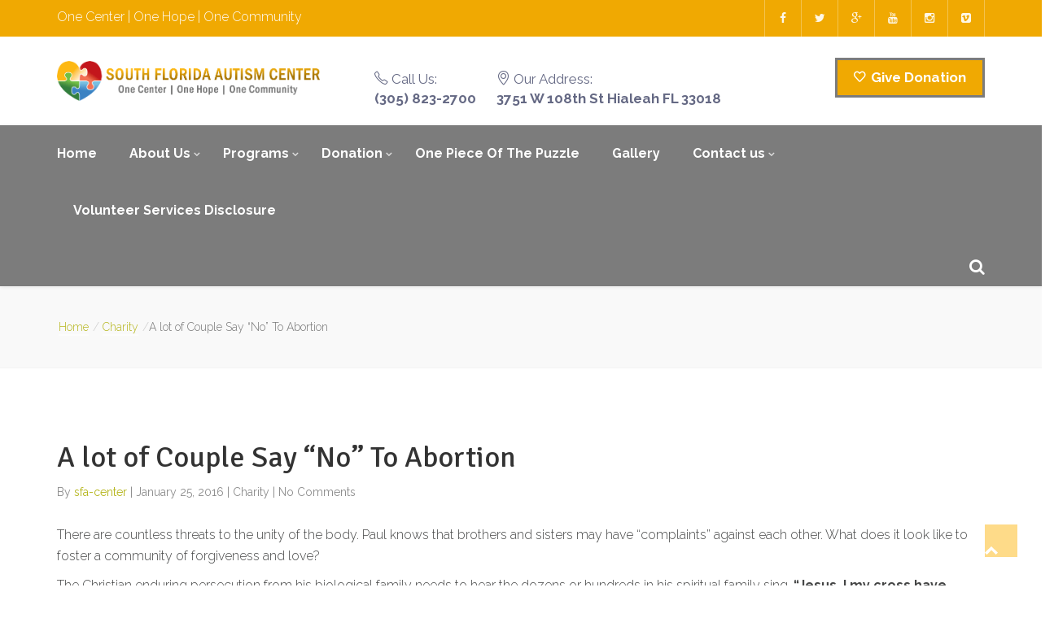

--- FILE ---
content_type: text/html; charset=UTF-8
request_url: https://sfa-center.org/a-lot-of-couple-say-no-to-abortion/
body_size: 24185
content:
<!DOCTYPE html>
<html lang="en-US">

<head>
    <meta charset="UTF-8">
    <meta name="viewport" content="width=device-width, initial-scale=1">
    <link rel="profile" href="https://gmpg.org/xfn/11">
    <link rel="pingback" href="https://sfa-center.org/xmlrpc.php">
            <link rel="shortcut icon" href="https://sfa-center.org/wp-content/uploads/2022/08/sfa-center-1.png">
        <title>A lot of Couple Say “No” To Abortion &#8211; South Florida Autism Center</title>
<meta name='robots' content='max-image-preview:large' />
	<style>img:is([sizes="auto" i], [sizes^="auto," i]) { contain-intrinsic-size: 3000px 1500px }</style>
	<!-- Hubbub v.1.36.3 https://morehubbub.com/ -->
<meta property="og:locale" content="en_US" />
<meta property="og:type" content="article" />
<meta property="og:title" content="A lot of Couple Say “No” To Abortion" />
<meta property="og:description" content="There are countless threats to the unity of the body. Paul knows that brothers and sisters may have “complaints” against each other. What does it look like to foster a community of forgiveness and love?" />
<meta property="og:url" content="https://sfa-center.org/a-lot-of-couple-say-no-to-abortion/" />
<meta property="og:site_name" content="South Florida Autism Center" />
<meta property="og:updated_time" content="2016-01-25T14:21:40+00:00" />
<meta property="article:published_time" content="2016-01-25T14:21:40+00:00" />
<meta property="article:modified_time" content="2016-01-25T14:21:40+00:00" />
<meta name="twitter:card" content="summary_large_image" />
<meta name="twitter:title" content="A lot of Couple Say “No” To Abortion" />
<meta name="twitter:description" content="There are countless threats to the unity of the body. Paul knows that brothers and sisters may have “complaints” against each other. What does it look like to foster a community of forgiveness and love?" />
<meta class="flipboard-article" content="There are countless threats to the unity of the body. Paul knows that brothers and sisters may have “complaints” against each other. What does it look like to foster a community of forgiveness and love?" />
<!-- Hubbub v.1.36.3 https://morehubbub.com/ -->
<link rel='dns-prefetch' href='//js.stripe.com' />
<link rel='dns-prefetch' href='//fonts.googleapis.com' />
<link rel='preconnect' href='https://fonts.gstatic.com' crossorigin />
<link rel="alternate" type="application/rss+xml" title="South Florida Autism Center &raquo; Feed" href="https://sfa-center.org/feed/" />
<link rel="alternate" type="application/rss+xml" title="South Florida Autism Center &raquo; Comments Feed" href="https://sfa-center.org/comments/feed/" />
<script type="text/javascript">
/* <![CDATA[ */
window._wpemojiSettings = {"baseUrl":"https:\/\/s.w.org\/images\/core\/emoji\/16.0.1\/72x72\/","ext":".png","svgUrl":"https:\/\/s.w.org\/images\/core\/emoji\/16.0.1\/svg\/","svgExt":".svg","source":{"concatemoji":"https:\/\/sfa-center.org\/wp-includes\/js\/wp-emoji-release.min.js?ver=6.8.3"}};
/*! This file is auto-generated */
!function(s,n){var o,i,e;function c(e){try{var t={supportTests:e,timestamp:(new Date).valueOf()};sessionStorage.setItem(o,JSON.stringify(t))}catch(e){}}function p(e,t,n){e.clearRect(0,0,e.canvas.width,e.canvas.height),e.fillText(t,0,0);var t=new Uint32Array(e.getImageData(0,0,e.canvas.width,e.canvas.height).data),a=(e.clearRect(0,0,e.canvas.width,e.canvas.height),e.fillText(n,0,0),new Uint32Array(e.getImageData(0,0,e.canvas.width,e.canvas.height).data));return t.every(function(e,t){return e===a[t]})}function u(e,t){e.clearRect(0,0,e.canvas.width,e.canvas.height),e.fillText(t,0,0);for(var n=e.getImageData(16,16,1,1),a=0;a<n.data.length;a++)if(0!==n.data[a])return!1;return!0}function f(e,t,n,a){switch(t){case"flag":return n(e,"\ud83c\udff3\ufe0f\u200d\u26a7\ufe0f","\ud83c\udff3\ufe0f\u200b\u26a7\ufe0f")?!1:!n(e,"\ud83c\udde8\ud83c\uddf6","\ud83c\udde8\u200b\ud83c\uddf6")&&!n(e,"\ud83c\udff4\udb40\udc67\udb40\udc62\udb40\udc65\udb40\udc6e\udb40\udc67\udb40\udc7f","\ud83c\udff4\u200b\udb40\udc67\u200b\udb40\udc62\u200b\udb40\udc65\u200b\udb40\udc6e\u200b\udb40\udc67\u200b\udb40\udc7f");case"emoji":return!a(e,"\ud83e\udedf")}return!1}function g(e,t,n,a){var r="undefined"!=typeof WorkerGlobalScope&&self instanceof WorkerGlobalScope?new OffscreenCanvas(300,150):s.createElement("canvas"),o=r.getContext("2d",{willReadFrequently:!0}),i=(o.textBaseline="top",o.font="600 32px Arial",{});return e.forEach(function(e){i[e]=t(o,e,n,a)}),i}function t(e){var t=s.createElement("script");t.src=e,t.defer=!0,s.head.appendChild(t)}"undefined"!=typeof Promise&&(o="wpEmojiSettingsSupports",i=["flag","emoji"],n.supports={everything:!0,everythingExceptFlag:!0},e=new Promise(function(e){s.addEventListener("DOMContentLoaded",e,{once:!0})}),new Promise(function(t){var n=function(){try{var e=JSON.parse(sessionStorage.getItem(o));if("object"==typeof e&&"number"==typeof e.timestamp&&(new Date).valueOf()<e.timestamp+604800&&"object"==typeof e.supportTests)return e.supportTests}catch(e){}return null}();if(!n){if("undefined"!=typeof Worker&&"undefined"!=typeof OffscreenCanvas&&"undefined"!=typeof URL&&URL.createObjectURL&&"undefined"!=typeof Blob)try{var e="postMessage("+g.toString()+"("+[JSON.stringify(i),f.toString(),p.toString(),u.toString()].join(",")+"));",a=new Blob([e],{type:"text/javascript"}),r=new Worker(URL.createObjectURL(a),{name:"wpTestEmojiSupports"});return void(r.onmessage=function(e){c(n=e.data),r.terminate(),t(n)})}catch(e){}c(n=g(i,f,p,u))}t(n)}).then(function(e){for(var t in e)n.supports[t]=e[t],n.supports.everything=n.supports.everything&&n.supports[t],"flag"!==t&&(n.supports.everythingExceptFlag=n.supports.everythingExceptFlag&&n.supports[t]);n.supports.everythingExceptFlag=n.supports.everythingExceptFlag&&!n.supports.flag,n.DOMReady=!1,n.readyCallback=function(){n.DOMReady=!0}}).then(function(){return e}).then(function(){var e;n.supports.everything||(n.readyCallback(),(e=n.source||{}).concatemoji?t(e.concatemoji):e.wpemoji&&e.twemoji&&(t(e.twemoji),t(e.wpemoji)))}))}((window,document),window._wpemojiSettings);
/* ]]> */
</script>
<link rel='stylesheet' id='givewp-campaign-blocks-fonts-css' href='https://fonts.googleapis.com/css2?family=Inter%3Awght%40400%3B500%3B600%3B700&#038;display=swap&#038;ver=6.8.3' type='text/css' media='all' />
<link rel='stylesheet' id='js_composer_front-css' href='https://sfa-center.org/wp-content/plugins/js_composer/assets/css/js_composer.min.css?ver=6.9.0' type='text/css' media='all' />
<style id='wp-emoji-styles-inline-css' type='text/css'>

	img.wp-smiley, img.emoji {
		display: inline !important;
		border: none !important;
		box-shadow: none !important;
		height: 1em !important;
		width: 1em !important;
		margin: 0 0.07em !important;
		vertical-align: -0.1em !important;
		background: none !important;
		padding: 0 !important;
	}
</style>
<style id='givewp-campaign-comments-block-style-inline-css' type='text/css'>
.givewp-campaign-comment-block-card{display:flex;gap:var(--givewp-spacing-3);padding:var(--givewp-spacing-4) 0}.givewp-campaign-comment-block-card__avatar{align-items:center;border-radius:50%;display:flex;height:40px;justify-content:center;width:40px}.givewp-campaign-comment-block-card__avatar img{align-items:center;border-radius:50%;display:flex;height:auto;justify-content:center;min-width:40px;width:100%}.givewp-campaign-comment-block-card__donor-name{color:var(--givewp-neutral-700);font-size:1rem;font-weight:600;line-height:1.5;margin:0;text-align:left}.givewp-campaign-comment-block-card__details{align-items:center;color:var(--givewp-neutral-400);display:flex;font-size:.875rem;font-weight:500;gap:var(--givewp-spacing-2);height:auto;line-height:1.43;margin:2px 0 var(--givewp-spacing-3) 0;text-align:left}.givewp-campaign-comment-block-card__comment{color:var(--givewp-neutral-700);font-size:1rem;line-height:1.5;margin:0;text-align:left}.givewp-campaign-comment-block-card__read-more{background:none;border:none;color:var(--givewp-blue-500);cursor:pointer;font-size:.875rem;line-height:1.43;outline:none;padding:0}
.givewp-campaign-comments-block-empty-state{align-items:center;background-color:var(--givewp-shades-white);border:1px solid var(--givewp-neutral-50);border-radius:.5rem;display:flex;flex-direction:column;justify-content:center;padding:var(--givewp-spacing-6)}.givewp-campaign-comments-block-empty-state__details{align-items:center;display:flex;flex-direction:column;gap:var(--givewp-spacing-1);justify-content:center;margin:.875rem 0}.givewp-campaign-comments-block-empty-state__title{color:var(--givewp-neutral-700);font-size:1rem;font-weight:500;margin:0}.givewp-campaign-comments-block-empty-state__description{color:var(--givewp-neutral-700);font-size:.875rem;line-height:1.43;margin:0}
.givewp-campaign-comment-block{background-color:var(--givewp-shades-white);display:flex;flex-direction:column;gap:var(--givewp-spacing-2);padding:var(--givewp-spacing-6) 0}.givewp-campaign-comment-block__title{color:var(--givewp-neutral-900);font-size:18px;font-weight:600;line-height:1.56;margin:0;text-align:left}.givewp-campaign-comment-block__cta{align-items:center;background-color:var(--givewp-neutral-50);border-radius:4px;color:var(--giewp-neutral-500);display:flex;font-size:14px;font-weight:600;gap:8px;height:36px;line-height:1.43;margin:0;padding:var(--givewp-spacing-2) var(--givewp-spacing-4);text-align:left}

</style>
<style id='givewp-campaign-cover-block-style-inline-css' type='text/css'>
.givewp-campaign-selector{border:1px solid #e5e7eb;border-radius:5px;box-shadow:0 2px 4px 0 rgba(0,0,0,.05);display:flex;flex-direction:column;gap:20px;padding:40px 24px}.givewp-campaign-selector__label{padding-bottom:16px}.givewp-campaign-selector__select input[type=text]:focus{border-color:transparent;box-shadow:0 0 0 1px transparent;outline:2px solid transparent}.givewp-campaign-selector__logo{align-self:center}.givewp-campaign-selector__open{background:#2271b1;border:none;border-radius:5px;color:#fff;cursor:pointer;padding:.5rem 1rem}.givewp-campaign-selector__submit{background-color:#27ae60;border:0;border-radius:5px;color:#fff;font-weight:700;outline:none;padding:1rem;text-align:center;transition:.2s;width:100%}.givewp-campaign-selector__submit:disabled{background-color:#f3f4f6;color:#9ca0af}.givewp-campaign-selector__submit:hover:not(:disabled){cursor:pointer;filter:brightness(1.2)}
.givewp-campaign-cover-block__button{align-items:center;border:1px solid #2271b1;border-radius:2px;color:#2271b1;display:flex;justify-content:center;margin-bottom:.5rem;min-height:32px;width:100%}.givewp-campaign-cover-block__image{border-radius:2px;display:flex;flex-grow:1;margin-bottom:.5rem;max-height:4.44rem;-o-object-fit:cover;object-fit:cover;width:100%}.givewp-campaign-cover-block__help-text{color:#4b5563;font-size:.75rem;font-stretch:normal;font-style:normal;font-weight:400;letter-spacing:normal;line-height:1.4;text-align:left}.givewp-campaign-cover-block__edit-campaign-link{align-items:center;display:inline-flex;font-size:.75rem;font-stretch:normal;font-style:normal;font-weight:400;gap:.125rem;line-height:1.4}.givewp-campaign-cover-block__edit-campaign-link svg{fill:currentColor;height:1.25rem;width:1.25rem}.givewp-campaign-cover-block-preview__image{align-items:center;display:flex;height:100%;justify-content:center;width:100%}

</style>
<style id='givewp-campaign-donations-style-inline-css' type='text/css'>
.givewp-campaign-donations-block{padding:1.5rem 0}.givewp-campaign-donations-block *{font-family:Inter,sans-serif}.givewp-campaign-donations-block .givewp-campaign-donations-block__header{align-items:center;display:flex;justify-content:space-between;margin-bottom:.5rem}.givewp-campaign-donations-block .givewp-campaign-donations-block__title{color:var(--givewp-neutral-900);font-size:1.125rem;font-weight:600;line-height:1.56;margin:0}.givewp-campaign-donations-block .givewp-campaign-donations-block__donations{display:grid;gap:.5rem;margin:0;padding:0}.givewp-campaign-donations-block .givewp-campaign-donations-block__donation,.givewp-campaign-donations-block .givewp-campaign-donations-block__empty-state{background-color:var(--givewp-shades-white);border:1px solid var(--givewp-neutral-50);border-radius:.5rem;display:flex;padding:1rem}.givewp-campaign-donations-block .givewp-campaign-donations-block__donation{align-items:center;gap:.75rem}.givewp-campaign-donations-block .givewp-campaign-donations-block__donation-icon{align-items:center;display:flex}.givewp-campaign-donations-block .givewp-campaign-donations-block__donation-icon img{border-radius:100%;height:2.5rem;-o-object-fit:cover;object-fit:cover;width:2.5rem}.givewp-campaign-donations-block .givewp-campaign-donations-block__donation-info{display:flex;flex-direction:column;justify-content:center;row-gap:.25rem}.givewp-campaign-donations-block .givewp-campaign-donations-block__donation-description{color:var(--givewp-neutral-500);font-size:1rem;font-weight:500;line-height:1.5;margin:0}.givewp-campaign-donations-block .givewp-campaign-donations-block__donation-description strong{color:var(--givewp-neutral-700);font-weight:600}.givewp-campaign-donations-block .givewp-campaign-donations-block__donation-date{align-items:center;color:var(--givewp-neutral-400);display:flex;font-size:.875rem;font-weight:500;line-height:1.43}.givewp-campaign-donations-block .givewp-campaign-donations-block__donation-ribbon{align-items:center;border-radius:100%;color:#1f2937;display:flex;height:1.25rem;justify-content:center;margin-left:auto;width:1.25rem}.givewp-campaign-donations-block .givewp-campaign-donations-block__donation-ribbon[data-position="1"]{background-color:gold}.givewp-campaign-donations-block .givewp-campaign-donations-block__donation-ribbon[data-position="2"]{background-color:silver}.givewp-campaign-donations-block .givewp-campaign-donations-block__donation-ribbon[data-position="3"]{background-color:#cd7f32;color:#fffaf2}.givewp-campaign-donations-block .givewp-campaign-donations-block__donation-amount{color:var(--givewp-neutral-700);font-size:1.125rem;font-weight:600;line-height:1.56;margin-left:auto}.givewp-campaign-donations-block .givewp-campaign-donations-block__footer{display:flex;justify-content:center;margin-top:.5rem}.givewp-campaign-donations-block .givewp-campaign-donations-block__donate-button button.givewp-donation-form-modal__open,.givewp-campaign-donations-block .givewp-campaign-donations-block__empty-button button.givewp-donation-form-modal__open,.givewp-campaign-donations-block .givewp-campaign-donations-block__load-more-button{background:none!important;border:1px solid var(--givewp-primary-color);border-radius:.5rem;color:var(--givewp-primary-color)!important;font-size:.875rem;font-weight:600;line-height:1.43;padding:.25rem 1rem!important}.givewp-campaign-donations-block .givewp-campaign-donations-block__donate-button button.givewp-donation-form-modal__open:hover,.givewp-campaign-donations-block .givewp-campaign-donations-block__empty-button button.givewp-donation-form-modal__open:hover,.givewp-campaign-donations-block .givewp-campaign-donations-block__load-more-button:hover{background:var(--givewp-primary-color)!important;color:var(--givewp-shades-white)!important}.givewp-campaign-donations-block .givewp-campaign-donations-block__empty-state{align-items:center;flex-direction:column;padding:1.5rem}.givewp-campaign-donations-block .givewp-campaign-donations-block__empty-description,.givewp-campaign-donations-block .givewp-campaign-donations-block__empty-title{color:var(--givewp-neutral-700);margin:0}.givewp-campaign-donations-block .givewp-campaign-donations-block__empty-title{font-size:1rem;font-weight:500;line-height:1.5}.givewp-campaign-donations-block .givewp-campaign-donations-block__empty-description{font-size:.875rem;line-height:1.43;margin-top:.25rem}.givewp-campaign-donations-block .givewp-campaign-donations-block__empty-icon{color:var(--givewp-secondary-color);margin-bottom:.875rem;order:-1}.givewp-campaign-donations-block .givewp-campaign-donations-block__empty-button{margin-top:.875rem}.givewp-campaign-donations-block .givewp-campaign-donations-block__empty-button button.givewp-donation-form-modal__open{border-radius:.25rem;padding:.5rem 1rem!important}

</style>
<link rel='stylesheet' id='givewp-campaign-donors-style-css' href='https://sfa-center.org/wp-content/plugins/give/build/campaignDonorsBlockApp.css?ver=1.0.0' type='text/css' media='all' />
<style id='givewp-campaign-form-style-inline-css' type='text/css'>
.givewp-donation-form-modal{outline:none;overflow-y:scroll;padding:1rem;width:100%}.givewp-donation-form-modal[data-entering=true]{animation:modal-fade .3s,modal-zoom .6s}@keyframes modal-fade{0%{opacity:0}to{opacity:1}}@keyframes modal-zoom{0%{transform:scale(.8)}to{transform:scale(1)}}.givewp-donation-form-modal__overlay{align-items:center;background:rgba(0,0,0,.7);display:flex;flex-direction:column;height:var(--visual-viewport-height);justify-content:center;left:0;position:fixed;top:0;width:100vw;z-index:100}.givewp-donation-form-modal__overlay[data-loading=true]{display:none}.givewp-donation-form-modal__overlay[data-entering=true]{animation:modal-fade .3s}.givewp-donation-form-modal__overlay[data-exiting=true]{animation:modal-fade .15s ease-in reverse}.givewp-donation-form-modal__open__spinner{left:50%;line-height:1;position:absolute;top:50%;transform:translate(-50%,-50%);z-index:100}.givewp-donation-form-modal__open{position:relative}.givewp-donation-form-modal__close{background:#e7e8ed;border:1px solid transparent;border-radius:50%;cursor:pointer;display:flex;padding:.75rem;position:fixed;right:25px;top:25px;transition:.2s;width:-moz-fit-content;width:fit-content;z-index:999}.givewp-donation-form-modal__close svg{height:1rem;width:1rem}.givewp-donation-form-modal__close:active,.givewp-donation-form-modal__close:focus,.givewp-donation-form-modal__close:hover{background-color:#caccd7;border:1px solid #caccd7}.admin-bar .givewp-donation-form-modal{margin-top:32px}.admin-bar .givewp-donation-form-modal__close{top:57px}
.givewp-entity-selector{border:1px solid #e5e7eb;border-radius:5px;box-shadow:0 2px 4px 0 rgba(0,0,0,.05);display:flex;flex-direction:column;gap:20px;padding:40px 24px}.givewp-entity-selector__label{padding-bottom:16px}.givewp-entity-selector__select input[type=text]:focus{border-color:transparent;box-shadow:0 0 0 1px transparent;outline:2px solid transparent}.givewp-entity-selector__logo{align-self:center}.givewp-entity-selector__open{background:#2271b1;border:none;border-radius:5px;color:#fff;cursor:pointer;padding:.5rem 1rem}.givewp-entity-selector__submit{background-color:#27ae60;border:0;border-radius:5px;color:#fff;font-weight:700;outline:none;padding:1rem;text-align:center;transition:.2s;width:100%}.givewp-entity-selector__submit:disabled{background-color:#f3f4f6;color:#9ca0af}.givewp-entity-selector__submit:hover:not(:disabled){cursor:pointer;filter:brightness(1.2)}
.givewp-campaign-selector{border:1px solid #e5e7eb;border-radius:5px;box-shadow:0 2px 4px 0 rgba(0,0,0,.05);display:flex;flex-direction:column;gap:20px;padding:40px 24px}.givewp-campaign-selector__label{padding-bottom:16px}.givewp-campaign-selector__select input[type=text]:focus{border-color:transparent;box-shadow:0 0 0 1px transparent;outline:2px solid transparent}.givewp-campaign-selector__logo{align-self:center}.givewp-campaign-selector__open{background:#2271b1;border:none;border-radius:5px;color:#fff;cursor:pointer;padding:.5rem 1rem}.givewp-campaign-selector__submit{background-color:#27ae60;border:0;border-radius:5px;color:#fff;font-weight:700;outline:none;padding:1rem;text-align:center;transition:.2s;width:100%}.givewp-campaign-selector__submit:disabled{background-color:#f3f4f6;color:#9ca0af}.givewp-campaign-selector__submit:hover:not(:disabled){cursor:pointer;filter:brightness(1.2)}
.givewp-donation-form-link,.givewp-donation-form-modal__open{background:var(--givewp-primary-color,#2271b1);border:none;border-radius:5px;color:#fff;cursor:pointer;font-family:-apple-system,BlinkMacSystemFont,Segoe UI,Roboto,Oxygen-Sans,Ubuntu,Cantarell,Helvetica Neue,sans-serif;font-size:1rem;font-weight:500!important;line-height:1.5;padding:.75rem 1.25rem!important;text-decoration:none!important;transition:all .2s ease;width:100%}.givewp-donation-form-link:active,.givewp-donation-form-link:focus,.givewp-donation-form-link:focus-visible,.givewp-donation-form-link:hover,.givewp-donation-form-modal__open:active,.givewp-donation-form-modal__open:focus,.givewp-donation-form-modal__open:focus-visible,.givewp-donation-form-modal__open:hover{background-color:color-mix(in srgb,var(--givewp-primary-color,#2271b1),#000 20%)}.components-input-control__label{width:100%}.wp-block-givewp-campaign-form{position:relative}.wp-block-givewp-campaign-form form[id*=give-form] #give-gateway-radio-list>li input[type=radio]{display:inline-block}.wp-block-givewp-campaign-form iframe{pointer-events:none;width:100%!important}.give-change-donation-form-btn svg{margin-top:3px}.givewp-default-form-toggle{margin-top:var(--givewp-spacing-4)}

</style>
<style id='givewp-campaign-goal-style-inline-css' type='text/css'>
.givewp-campaign-goal{display:flex;flex-direction:column;gap:.5rem;padding-bottom:1rem}.givewp-campaign-goal__container{display:flex;flex-direction:row;justify-content:space-between}.givewp-campaign-goal__container-item{display:flex;flex-direction:column;gap:.2rem}.givewp-campaign-goal__container-item span{color:var(--givewp-neutral-500);font-size:12px;font-weight:600;letter-spacing:.48px;line-height:1.5;text-transform:uppercase}.givewp-campaign-goal__container-item strong{color:var(--givewp-neutral-900);font-size:20px;font-weight:600;line-height:1.6}.givewp-campaign-goal__progress-bar{display:flex}.givewp-campaign-goal__progress-bar-container{background-color:#f2f2f2;border-radius:14px;box-shadow:inset 0 1px 4px 0 rgba(0,0,0,.09);display:flex;flex-grow:1;height:8px}.givewp-campaign-goal__progress-bar-progress{background:var(--givewp-secondary-color,#2d802f);border-radius:14px;box-shadow:inset 0 1px 4px 0 rgba(0,0,0,.09);display:flex;height:8px}

</style>
<style id='givewp-campaign-stats-block-style-inline-css' type='text/css'>
.givewp-campaign-stats-block span{color:var(--givewp-neutral-500);display:block;font-size:12px;font-weight:600;letter-spacing:.48px;line-height:1.5;margin-bottom:2px;text-align:left;text-transform:uppercase}.givewp-campaign-stats-block strong{color:var(--givewp-neutral-900);font-size:20px;font-weight:600;letter-spacing:normal;line-height:1.6}

</style>
<style id='givewp-campaign-donate-button-style-inline-css' type='text/css'>
.givewp-donation-form-link,.givewp-donation-form-modal__open{background:var(--givewp-primary-color,#2271b1);border:none;border-radius:5px;color:#fff;cursor:pointer;font-family:-apple-system,BlinkMacSystemFont,Segoe UI,Roboto,Oxygen-Sans,Ubuntu,Cantarell,Helvetica Neue,sans-serif;font-size:1rem;font-weight:500!important;line-height:1.5;padding:.75rem 1.25rem!important;text-decoration:none!important;transition:all .2s ease;width:100%}.givewp-donation-form-link:active,.givewp-donation-form-link:focus,.givewp-donation-form-link:focus-visible,.givewp-donation-form-link:hover,.givewp-donation-form-modal__open:active,.givewp-donation-form-modal__open:focus,.givewp-donation-form-modal__open:focus-visible,.givewp-donation-form-modal__open:hover{background-color:color-mix(in srgb,var(--givewp-primary-color,#2271b1),#000 20%)}.give-change-donation-form-btn svg{margin-top:3px}.givewp-default-form-toggle{margin-top:var(--givewp-spacing-4)}

</style>
<link rel='stylesheet' id='contact-form-7-css' href='https://sfa-center.org/wp-content/plugins/contact-form-7/includes/css/styles.css?ver=6.1.4' type='text/css' media='all' />
<link rel='stylesheet' id='style-shortcodes-inc-css' href='https://sfa-center.org/wp-content/plugins/themeslr-framework/inc/shortcodes/shortcodes.css?ver=6.8.3' type='text/css' media='all' />
<link rel='stylesheet' id='style-tslr-mega-menu-css' href='https://sfa-center.org/wp-content/plugins/themeslr-framework/css/tslr-mega-menu.css?ver=6.8.3' type='text/css' media='all' />
<link rel='stylesheet' id='style-magnific-popup-css' href='https://sfa-center.org/wp-content/plugins/themeslr-framework/css/magnific-popup.css?ver=6.8.3' type='text/css' media='all' />
<link rel='stylesheet' id='give-donation-summary-style-frontend-css' href='https://sfa-center.org/wp-content/plugins/give/build/assets/dist/css/give-donation-summary.css?ver=4.13.2' type='text/css' media='all' />
<link rel='stylesheet' id='givewp-design-system-foundation-css' href='https://sfa-center.org/wp-content/plugins/give/build/assets/dist/css/design-system/foundation.css?ver=1.2.0' type='text/css' media='all' />
<link rel='stylesheet' id='lvca-accordion-css' href='https://sfa-center.org/wp-content/plugins/addons-for-visual-composer/includes/addons/accordion/css/style.css?ver=1.3' type='text/css' media='all' />
<link rel='stylesheet' id='lvca-slick-css' href='https://sfa-center.org/wp-content/plugins/addons-for-visual-composer/assets/css/slick.css?ver=1.3' type='text/css' media='all' />
<link rel='stylesheet' id='lvca-carousel-css' href='https://sfa-center.org/wp-content/plugins/addons-for-visual-composer/includes/addons/carousel/css/style.css?ver=1.3' type='text/css' media='all' />
<link rel='stylesheet' id='lvca-clients-css' href='https://sfa-center.org/wp-content/plugins/addons-for-visual-composer/includes/addons/clients/css/style.css?ver=1.3' type='text/css' media='all' />
<link rel='stylesheet' id='lvca-heading-css' href='https://sfa-center.org/wp-content/plugins/addons-for-visual-composer/includes/addons/heading/css/style.css?ver=1.3' type='text/css' media='all' />
<link rel='stylesheet' id='lvca-odometers-css' href='https://sfa-center.org/wp-content/plugins/addons-for-visual-composer/includes/addons/odometers/css/style.css?ver=1.3' type='text/css' media='all' />
<link rel='stylesheet' id='lvca-piecharts-css' href='https://sfa-center.org/wp-content/plugins/addons-for-visual-composer/includes/addons/piecharts/css/style.css?ver=1.3' type='text/css' media='all' />
<link rel='stylesheet' id='lvca-portfolio-css' href='https://sfa-center.org/wp-content/plugins/addons-for-visual-composer/includes/addons/portfolio/css/style.css?ver=1.3' type='text/css' media='all' />
<link rel='stylesheet' id='lvca-posts-carousel-css' href='https://sfa-center.org/wp-content/plugins/addons-for-visual-composer/includes/addons/posts-carousel/css/style.css?ver=1.3' type='text/css' media='all' />
<link rel='stylesheet' id='lvca-pricing-table-css' href='https://sfa-center.org/wp-content/plugins/addons-for-visual-composer/includes/addons/pricing-table/css/style.css?ver=1.3' type='text/css' media='all' />
<link rel='stylesheet' id='lvca-services-css' href='https://sfa-center.org/wp-content/plugins/addons-for-visual-composer/includes/addons/services/css/style.css?ver=1.3' type='text/css' media='all' />
<link rel='stylesheet' id='lvca-stats-bar-css' href='https://sfa-center.org/wp-content/plugins/addons-for-visual-composer/includes/addons/stats-bar/css/style.css?ver=1.3' type='text/css' media='all' />
<link rel='stylesheet' id='lvca-tabs-css' href='https://sfa-center.org/wp-content/plugins/addons-for-visual-composer/includes/addons/tabs/css/style.css?ver=1.3' type='text/css' media='all' />
<link rel='stylesheet' id='lvca-team-members-css' href='https://sfa-center.org/wp-content/plugins/addons-for-visual-composer/includes/addons/team/css/style.css?ver=1.3' type='text/css' media='all' />
<link rel='stylesheet' id='lvca-testimonials-css' href='https://sfa-center.org/wp-content/plugins/addons-for-visual-composer/includes/addons/testimonials/css/style.css?ver=1.3' type='text/css' media='all' />
<link rel='stylesheet' id='lvca-flexslider-css' href='https://sfa-center.org/wp-content/plugins/addons-for-visual-composer/assets/css/flexslider.css?ver=1.3' type='text/css' media='all' />
<link rel='stylesheet' id='lvca-testimonials-slider-css' href='https://sfa-center.org/wp-content/plugins/addons-for-visual-composer/includes/addons/testimonials-slider/css/style.css?ver=1.3' type='text/css' media='all' />
<link rel='stylesheet' id='wp-components-css' href='https://sfa-center.org/wp-includes/css/dist/components/style.min.css?ver=6.8.3' type='text/css' media='all' />
<link rel='stylesheet' id='godaddy-styles-css' href='https://sfa-center.org/wp-content/plugins/coblocks/includes/Dependencies/GoDaddy/Styles/build/latest.css?ver=2.0.2' type='text/css' media='all' />
<link rel='stylesheet' id='extendify-utility-styles-css' href='https://sfa-center.org/wp-content/plugins/extendify/public/build/utility-minimum.css?ver=6.8.3' type='text/css' media='all' />
<link rel='stylesheet' id='font-awesome-css' href='https://sfa-center.org/wp-content/themes/fundraisingwp/css/font-awesome.min.css?ver=6.8.3' type='text/css' media='all' />
<link rel='stylesheet' id='fundraisingwp-responsive-css' href='https://sfa-center.org/wp-content/themes/fundraisingwp/css/responsive.css?ver=6.8.3' type='text/css' media='all' />
<link rel='stylesheet' id='fundraisingwp-media-screens-css' href='https://sfa-center.org/wp-content/themes/fundraisingwp/css/media-screens.css?ver=6.8.3' type='text/css' media='all' />
<link rel='stylesheet' id='owl-carousel-css' href='https://sfa-center.org/wp-content/themes/fundraisingwp/css/owl.carousel.css?ver=6.8.3' type='text/css' media='all' />
<link rel='stylesheet' id='owl-theme-css' href='https://sfa-center.org/wp-content/themes/fundraisingwp/css/owl.theme.css?ver=6.8.3' type='text/css' media='all' />
<link rel='stylesheet' id='animate-css' href='https://sfa-center.org/wp-content/themes/fundraisingwp/css/animate.css?ver=6.8.3' type='text/css' media='all' />
<link rel='stylesheet' id='fundraisingwp-css-header-style-css' href='https://sfa-center.org/wp-content/themes/fundraisingwp/css/styles-headers.css?ver=6.8.3' type='text/css' media='all' />
<link rel='stylesheet' id='fundraisingwp-css-footer-style-css' href='https://sfa-center.org/wp-content/themes/fundraisingwp/css/styles-footer.css?ver=6.8.3' type='text/css' media='all' />
<link rel='stylesheet' id='fundraisingwp-css-style-css' href='https://sfa-center.org/wp-content/themes/fundraisingwp/css/styles.css?ver=6.8.3' type='text/css' media='all' />
<link rel='stylesheet' id='fundraisingwp-style-css' href='https://sfa-center.org/wp-content/themes/fundraisingwp/style.css?ver=6.8.3' type='text/css' media='all' />
<link rel='stylesheet' id='sidebarEffects-css' href='https://sfa-center.org/wp-content/themes/fundraisingwp/css/sidebarEffects.css?ver=6.8.3' type='text/css' media='all' />
<link rel='stylesheet' id='loaders-css' href='https://sfa-center.org/wp-content/themes/fundraisingwp/css/loaders.css?ver=6.8.3' type='text/css' media='all' />
<link rel='stylesheet' id='simple-line-icons-css' href='https://sfa-center.org/wp-content/themes/fundraisingwp/css/simple-line-icons.css?ver=6.8.3' type='text/css' media='all' />
<link rel='stylesheet' id='fundraisingwp-child-style-css' href='https://sfa-center.org/wp-content/themes/fundraisingwp/style.css?ver=1.7' type='text/css' media='all' />
<link rel='stylesheet' id='fundraisingwp-gutenberg-frontend-css' href='https://sfa-center.org/wp-content/themes/fundraisingwp/css/gutenberg-frontend.css?ver=6.8.3' type='text/css' media='all' />
<link rel='stylesheet' id='fundraisingwp-google-font-0-css' href='https://fonts.googleapis.com/css?family=Raleway%3A100%2C200%2C300%2Cregular%2C500%2C600%2C700%2C800%2C900%2Clatin&#038;ver=6.8.3' type='text/css' media='all' />
<link rel='stylesheet' id='fundraisingwp-google-font-1-css' href='https://fonts.googleapis.com/css?family=Signika%3A300%2Cregular%2C600%2C700%2Clatin-ext%2Clatin&#038;ver=6.8.3' type='text/css' media='all' />
<link rel='stylesheet' id='fundraisingwp-custom-style-css' href='https://sfa-center.org/wp-content/themes/fundraisingwp/css/custom-editor-style.css?ver=6.8.3' type='text/css' media='all' />
<style id='fundraisingwp-custom-style-inline-css' type='text/css'>
#header{
margin: 0 auto;
}body .fundraisingwp_preloader_holder{
					background-color: 1;
        		}
			.is_header_semitransparent .navbar-default {
			    background: rgba(255, 255, 255, 0.2) none repeat scroll 0 0;
			}
			.is_header_semitransparent .sticky-wrapper.is-sticky .navbar-default {
			    background: rgba(255, 255, 255, 0.9) none repeat scroll 0 0;
			}.back-to-top {
				background: #fdb813 url(https://sfa-center.org/wp-content/themes/fundraisingwp/images/svg/back-to-top-arrow.svg) no-repeat left bottom;
				height: 40px;
				width: 40px;
			}
    		.breadcrumb a::after {
	        	content: "/";
	    	}
		    .logo img,
		    .navbar-header .logo img {
		        max-width: 323px;
		    }

		    ::selection{
		        color: #FFFFFF;
		        background: #B5B51B;
		    }
		    ::-moz-selection { /* Code for Firefox */
		        color: #FFFFFF;
		        background: #B5B51B;
		    }

		    a{
		        color: #eeee22;
		    }
		    a:focus,
		    a:visited,
		    a:hover{
		        color: #8c8c8c;
		    }

		    /*------------------------------------------------------------------
		        COLOR
		    ------------------------------------------------------------------*/
			.wpcf7-form .wpcf7-form-control::-webkit-input-placeholder {
			   color: #B5B51B;
			}
			.wpcf7-form .wpcf7-form-control:-moz-placeholder { /* Firefox 18- */
			   color: #B5B51B;  
			}
			.wpcf7-form .wpcf7-form-control::-moz-placeholder {  /* Firefox 19+ */
			   color: #B5B51B;  
			}
			.wpcf7-form .wpcf7-form-control:-ms-input-placeholder {  
			   color: #B5B51B;  
			}
		    a, 
		    a:hover, 
		    a:focus,
		    span.amount,
		    .widget_popular_recent_tabs .nav-tabs li.active a,
		    .widget_product_categories .cat-item:hover,
		    .widget_product_categories .cat-item a:hover,
		    .widget_archive li:hover,
		    .widget_archive li a:hover,
		    .widget_categories .cat-item:hover,
		    .widget_categories li a:hover,
		    .pricing-table.recomended .button.solid-button, 
		    .pricing-table .table-content:hover .button.solid-button,
		    .pricing-table.Recommended .button.solid-button, 
		    .pricing-table.recommended .button.solid-button, 
		    #sync2 .owl-item.synced .post_slider_title,
		    #sync2 .owl-item:hover .post_slider_title,
		    #sync2 .owl-item:active .post_slider_title,
		    .pricing-table.recomended .button.solid-button, 
		    .pricing-table .table-content:hover .button.solid-button,
		    .testimonial-author,
		    .testimonials-container blockquote::before,
		    .testimonials-container blockquote::after,
		    .post-author > a,
		    h2 span,
		    label.error,
		    .author-name,
		    .comment_body .author_name,
		    .prev-next-post a:hover,
		    .prev-text,
		    .wpb_button.btn-filled:hover,
		    .next-text,
		    .social ul li a:hover i,
		    .wpcf7-form span.wpcf7-not-valid-tip,
		    .text-dark .statistics .stats-head *,
		    .wpb_button.btn-filled,
		    footer ul.menu li.menu-item a:hover,
		    .widget_meta a:hover,
		    .widget_pages a:hover,
			footer .widget_nav_menu li::before,
			.sidebar-content .widget_nav_menu li::before,
			.widget_pages li::before,
			.widget_meta li::before,
			.comment-author-link a:hover,
			.widget_archive li::before,
			.widget_categories .cat-item::before,
		    .recentcomments::before, .widget_recent_entries li::before,
		    .list-view .post-details .post-excerpt .more-link,
		    .simple_sermon_content_top h4,
		    .widget_recent_entries_with_thumbnail li:hover a,
            .widget_recent_entries li a:hover,
		    .fundraisingwp-single-post-meta .fundraisingwp-meta-post-comments a:hover,
		    .wpcf7-form .wpcf7-select, .wpcf7-form input.wpcf7-form-control, .wpcf7-form textarea.wpcf7-form-control,
			.list-view .post-details .post-category-comment-date i,
			.list-view .post-details .post-category-comment-date a,
		    #navbar .mt-icon-list-item:hover,
            #navbar .sub-menu .menu-item > a::before,
		    #navbar .menu-item:hover .sub-menu .mt-icon-list-item .mt-icon-list-text
			.list-view .post-details .post-name a,	
			.fundraisingwp-single-post-meta .fundraisingwp-meta-post-author a,	    
			.sidebar-content .widget_nav_menu li a:hover{
		        color: #B5B51B; /*Color: Main blue*/
		    }
            .wpb_text_column.wpb_content_element a:hover,
            footer .menu .menu-item a:hover,
            footer .widget_fundraisingwp_recent_entries_with_thumbnail li a:hover,
		    #navbar .menu-item:hover .sub-menu .mt-icon-list-item:hover .mt-icon-list-icon-holder-inner i,
		    #navbar .menu-item:hover .sub-menu .mt-icon-list-item:hover .mt-icon-list-text{
		        color: #B5B51B !important; /*Color: Main blue*/
			}


		    /*------------------------------------------------------------------
		        BACKGROUND + BACKGROUND-COLOR
		    ------------------------------------------------------------------*/
		    .tagcloud > a:hover,
		    .theme-icon-search,
		    .wpb_button::after,
		    .rotate45,
		    .latest-posts .post-date-day,
		    .latest-posts h3, 
		    .latest-tweets h3, 
		    .latest-videos h3,
		    .button.solid-button, 
		    button.vc_btn,
		    .pricing-table.recomended .table-content, 
		    .pricing-table .table-content:hover,
		    .pricing-table.Recommended .table-content, 
		    .pricing-table.recommended .table-content, 
		    .pricing-table.recomended .table-content, 
		    .pricing-table .table-content:hover,
		    .block-triangle,
		    .owl-theme .owl-controls .owl-page span,
		    body .vc_btn.vc_btn-blue, 
		    body a.vc_btn.vc_btn-blue, 
		    body button.vc_btn.vc_btn-blue,
		    .pagination .page-numbers.current,
		    .pagination .page-numbers:hover,
		    #subscribe > button[type='submit'],
		    .social-sharer > li:hover,
		    .prev-next-post a:hover .rotate45,
		    .masonry_banner.default-skin,
		    .form-submit input,
		    .member-header::before, 
		    .member-header::after,
		    .member-footer .social::before, 
		    .member-footer .social::after,
		    .subscribe > button[type='submit'],
		    .no-results input[type='submit'],
		    h3#reply-title::after,
		    .newspaper-info,
		    .categories_shortcode .owl-controls .owl-buttons i:hover,
		    .widget-title:after,
		    h2.heading-bottom:after,
		    .wpb_content_element .wpb_accordion_wrapper .wpb_accordion_header.ui-state-active,
		    #primary .main-content ul li:not(.rotate45)::before,
		    .wpcf7-form .wpcf7-submit,
		    ul.ecs-event-list li span,
		    #contact_form2 .solid-button.button,
		    .details-container > div.details-item .amount, .details-container > div.details-item ins,
		    .theme-search .search-submit,
		    .pricing-table.recommended .table-content .title-pricing,
		    .pricing-table .table-content:hover .title-pricing,
		    .pricing-table.recommended .button.solid-button,
		    #navbar ul.sub-menu li a:hover,
		    .post-category-date a[rel="tag"],
		    .is_sticky,
		    .owl-theme.mt_clients_slider .owl-controls .owl-buttons div,
		    .single .label-info.edit-t:hover,
		    .list-view .post-details .post-excerpt .more-link,
		    footer .footer-top .widget_wysija_cont .wysija-submit,
		    .list-view .post-details .post-excerpt .more-link,
		    .pricing-table .table-content:hover .button.solid-button,
		    footer .footer-top .menu .menu-item a::before,
            .tslr-events-page:hover,
            .read-more-overlay .icon-link,
            .theme-pagination.pagination .page-numbers.current,
            .tribe-events-calendar td.tribe-events-present div[id*=tribe-events-daynum-], 
            .tribe-events-calendar td.tribe-events-present div[id*=tribe-events-daynum-]>a,
            .woocommerce #respond input#submit.alt, 
            .woocommerce a.button.alt, 
            .woocommerce button.button.alt, 
            .woocommerce input.button.alt,
            .woocommerce span.onsale,
            .woocommerce ul.products li.product .onsale,
            .woocommerce #respond input#submit, 
            .woocommerce a.button, 
            .woocommerce div.product form.cart .button,
            .woocommerce button.button, 
            .woocommerce input.button,
            .give-btn,
            #navbar .menu-item:hover > a,
            .header-nav-actions .donate-now,
            .top-header,
		    .post-password-form input[type='submit'] {
                background: #B5B51B;
		        background-color: #B5B51B;
		    }

		    .theme-search.theme-search-open .theme-icon-search, 
		    .no-js .theme-search .theme-icon-search,
		    .theme-icon-search:hover,
		    .latest-posts .post-date-month,
		    .button.solid-button:hover,
		    body .vc_btn.vc_btn-blue:hover, 
		    body a.vc_btn.vc_btn-blue:hover, 
		    .post-category-date a[rel="tag"]:hover,
		    .single-post-tags > a:hover,
		    body button.vc_btn.vc_btn-blue:hover,
		    #contact_form2 .solid-button.button:hover,
		    .subscribe > button[type='submit']:hover,
		    .no-results input[type='submit']:hover,
		    ul.ecs-event-list li span:hover,
		    .pricing-table.recommended .table-content .price_circle,
		    .pricing-table .table-content:hover .price_circle,
		    #modal-search-form .modal-content input.search-input,
		    .wpcf7-form .wpcf7-submit:hover,
		    .form-submit input:hover,
		    .list-view .post-details .post-excerpt .more-link:hover,
		    .pricing-table.recommended .button.solid-button:hover,
		    .pricing-table .table-content:hover .button.solid-button:hover,
		    footer .footer-top .widget_wysija_cont .wysija-submit:hover,
		    .owl-theme.mt_clients_slider .owl-controls .owl-buttons div:hover,
		    .fixed-search-inside .search-submit:hover,
		    .slider_navigation .btn:hover,
		    .post-password-form input[type='submit']:hover {
		        background: #B5B51B;
		    }
		    .tagcloud > a:hover{
		        background: #B5B51B !important;
		    }

		    .flickr_badge_image a::after,
		    .thumbnail-overlay,
		    .portfolio-hover,
		    .pastor-image-content .details-holder,
		    .item-description .holder-top,
		    .slider_navigation .btn,
		    .read-more-overlay,
		    blockquote::before {
		        background: .95;
		    }

		    /*------------------------------------------------------------------
		        BORDER-COLOR
		    ------------------------------------------------------------------*/
		    .comment-form input, 
		    .comment-form textarea,
		    .author-bio,
		    blockquote,
		    .widget_popular_recent_tabs .nav-tabs > li.active,
		    body .left-border, 
		    body .right-border,
		    body .member-header,
		    body .member-footer .social,
		    body .button[type='submit'],
		    .navbar ul li ul.sub-menu,
		    .wpb_content_element .wpb_tabs_nav li.ui-tabs-active,
		    #contact-us .form-control:focus,
		    .sale_banner_holder:hover,
		    .testimonial-img,
		    .wpcf7-form input:focus, 
		    input:focus, 
            #navbar .sub-menu,
            .navbar ul li ul.sub-menu,
			.widget_price_filter .ui-slider .ui-slider-handle,
		    #navbar .menu-item.current_page_item > a,
			#navbar .menu-item:hover > a,
		    .wpcf7-form textarea:focus,
            .fixed-search-overlay,
		    .navbar-default .navbar-toggle:hover, 
		    .header_search_form,
		    .navbar-default .navbar-toggle{
		        border-color: #B5B51B; /*Color: Main blue */
		    }
</style>
<link rel="preload" class="mv-grow-style" href="https://sfa-center.org/wp-content/plugins/social-pug/assets/dist/style-frontend-pro.css?ver=1.36.3" as="style"><noscript><link rel='stylesheet' id='dpsp-frontend-style-pro-css' href='https://sfa-center.org/wp-content/plugins/social-pug/assets/dist/style-frontend-pro.css?ver=1.36.3' type='text/css' media='all' />
</noscript><link rel='stylesheet' id='lvca-frontend-styles-css' href='https://sfa-center.org/wp-content/plugins/addons-for-visual-composer/assets/css/lvca-frontend.css?ver=1.3' type='text/css' media='all' />
<link rel='stylesheet' id='lvca-icomoon-styles-css' href='https://sfa-center.org/wp-content/plugins/addons-for-visual-composer/assets/css/icomoon.css?ver=1.3' type='text/css' media='all' />
<link rel="preload" as="style" href="https://fonts.googleapis.com/css?family=Raleway%7CSignika&#038;display=swap&#038;ver=6.8.3" /><link rel="stylesheet" href="https://fonts.googleapis.com/css?family=Raleway%7CSignika&#038;display=swap&#038;ver=6.8.3" media="print" onload="this.media='all'"><noscript><link rel="stylesheet" href="https://fonts.googleapis.com/css?family=Raleway%7CSignika&#038;display=swap&#038;ver=6.8.3" /></noscript><script type="text/javascript" src="https://sfa-center.org/wp-includes/js/dist/hooks.min.js?ver=4d63a3d491d11ffd8ac6" id="wp-hooks-js"></script>
<script type="text/javascript" src="https://sfa-center.org/wp-includes/js/dist/i18n.min.js?ver=5e580eb46a90c2b997e6" id="wp-i18n-js"></script>
<script type="text/javascript" id="wp-i18n-js-after">
/* <![CDATA[ */
wp.i18n.setLocaleData( { 'text direction\u0004ltr': [ 'ltr' ] } );
/* ]]> */
</script>
<script type="text/javascript" src="https://sfa-center.org/wp-includes/js/jquery/jquery.min.js?ver=3.7.1" id="jquery-core-js"></script>
<script type="text/javascript" src="https://sfa-center.org/wp-includes/js/jquery/jquery-migrate.min.js?ver=3.4.1" id="jquery-migrate-js"></script>
<script type="text/javascript" id="give-stripe-js-js-extra">
/* <![CDATA[ */
var give_stripe_vars = {"zero_based_currency":"","zero_based_currencies_list":["JPY","KRW","CLP","ISK","BIF","DJF","GNF","KHR","KPW","LAK","LKR","MGA","MZN","VUV"],"sitename":"","checkoutBtnTitle":"Donate","publishable_key":"pk_live_5102lnM25D8TgVa3MznyO0YycYiwytyvMSMjIhb2BPEO4Ol04GEJok2rvTJtPEZJiV7nOcZ7aKObr58nunvAyIbbL00kqkhmFt2","checkout_image":"","checkout_address":"","checkout_processing_text":"Donation Processing...","give_version":"4.13.2","cc_fields_format":"multi","card_number_placeholder_text":"Card Number","card_cvc_placeholder_text":"CVC","donate_button_text":"Donate Now","element_font_styles":{"cssSrc":false},"element_base_styles":{"color":"#32325D","fontWeight":500,"fontSize":"16px","fontSmoothing":"antialiased","::placeholder":{"color":"#222222"},":-webkit-autofill":{"color":"#e39f48"}},"element_complete_styles":{},"element_empty_styles":{},"element_invalid_styles":{},"float_labels":"","base_country":"","preferred_locale":"en"};
/* ]]> */
</script>
<script type="text/javascript" src="https://js.stripe.com/v3/?ver=4.13.2" id="give-stripe-js-js"></script>
<script type="text/javascript" src="https://sfa-center.org/wp-content/plugins/give/build/assets/dist/js/give-stripe.js?ver=4.13.2" id="give-stripe-onpage-js-js"></script>
<script type="text/javascript" id="give-js-extra">
/* <![CDATA[ */
var give_global_vars = {"ajaxurl":"https:\/\/sfa-center.org\/wp-admin\/admin-ajax.php","checkout_nonce":"8e1ed58bfa","currency":"USD","currency_sign":"$","currency_pos":"before","thousands_separator":",","decimal_separator":".","no_gateway":"Please select a payment method.","bad_minimum":"The minimum custom donation amount for this form is","bad_maximum":"The maximum custom donation amount for this form is","general_loading":"Loading...","purchase_loading":"Please Wait...","textForOverlayScreen":"<h3>Processing...<\/h3><p>This will only take a second!<\/p>","number_decimals":"0","is_test_mode":"","give_version":"4.13.2","magnific_options":{"main_class":"give-modal","close_on_bg_click":false},"form_translation":{"payment-mode":"Please select payment mode.","give_first":"Please enter your first name.","give_last":"Please enter your last name.","give_email":"Please enter a valid email address.","give_user_login":"Invalid email address or username.","give_user_pass":"Enter a password.","give_user_pass_confirm":"Enter the password confirmation.","give_agree_to_terms":"You must agree to the terms and conditions."},"confirm_email_sent_message":"Please check your email and click on the link to access your complete donation history.","ajax_vars":{"ajaxurl":"https:\/\/sfa-center.org\/wp-admin\/admin-ajax.php","ajaxNonce":"ae427d4884","loading":"Loading","select_option":"Please select an option","default_gateway":"stripe","permalinks":"1","number_decimals":0},"cookie_hash":"7462e169b87843a764d9d89d11cd2e35","session_nonce_cookie_name":"wp-give_session_reset_nonce_7462e169b87843a764d9d89d11cd2e35","session_cookie_name":"wp-give_session_7462e169b87843a764d9d89d11cd2e35","delete_session_nonce_cookie":"0"};
var giveApiSettings = {"root":"https:\/\/sfa-center.org\/wp-json\/give-api\/v2\/","rest_base":"give-api\/v2"};
/* ]]> */
</script>
<script type="text/javascript" src="https://sfa-center.org/wp-content/plugins/give/build/assets/dist/js/give.js?ver=8540f4f50a2032d9c5b5" id="give-js"></script>
<script type="text/javascript" src="https://sfa-center.org/wp-content/plugins/addons-for-visual-composer/includes/addons/accordion/js/accordion.min.js?ver=1.3" id="lvca-accordion-js"></script>
<script type="text/javascript" src="https://sfa-center.org/wp-content/plugins/addons-for-visual-composer/assets/js/slick.min.js?ver=1.3" id="lvca-slick-carousel-js"></script>
<script type="text/javascript" src="https://sfa-center.org/wp-content/plugins/addons-for-visual-composer/includes/addons/spacer/js/spacer.min.js?ver=1.3" id="lvca-spacer-js"></script>
<script type="text/javascript" src="https://sfa-center.org/wp-content/plugins/addons-for-visual-composer/assets/js/jquery.waypoints.min.js?ver=1.3" id="lvca-waypoints-js"></script>
<script type="text/javascript" src="https://sfa-center.org/wp-content/plugins/addons-for-visual-composer/assets/js/jquery.stats.min.js?ver=1.3" id="lvca-stats-js"></script>
<script type="text/javascript" src="https://sfa-center.org/wp-content/plugins/addons-for-visual-composer/includes/addons/odometers/js/odometer.min.js?ver=1.3" id="lvca-odometers-js"></script>
<script type="text/javascript" src="https://sfa-center.org/wp-content/plugins/addons-for-visual-composer/includes/addons/piecharts/js/piechart.min.js?ver=1.3" id="lvca-piecharts-js"></script>
<script type="text/javascript" src="https://sfa-center.org/wp-content/plugins/addons-for-visual-composer/assets/js/isotope.pkgd.min.js?ver=1.3" id="lvca-isotope-js"></script>
<script type="text/javascript" src="https://sfa-center.org/wp-content/plugins/addons-for-visual-composer/assets/js/imagesloaded.pkgd.min.js?ver=1.3" id="lvca-imagesloaded-js"></script>
<script type="text/javascript" src="https://sfa-center.org/wp-content/plugins/addons-for-visual-composer/includes/addons/portfolio/js/portfolio.min.js?ver=1.3" id="lvca-portfolio-js"></script>
<script type="text/javascript" src="https://sfa-center.org/wp-content/plugins/addons-for-visual-composer/includes/addons/posts-carousel/js/posts-carousel.min.js?ver=1.3" id="lvca-post-carousel-js"></script>
<script type="text/javascript" src="https://sfa-center.org/wp-content/plugins/addons-for-visual-composer/includes/addons/stats-bar/js/stats-bar.min.js?ver=1.3" id="lvca-stats-bar-js"></script>
<script type="text/javascript" src="https://sfa-center.org/wp-content/plugins/addons-for-visual-composer/includes/addons/tabs/js/tabs.min.js?ver=1.3" id="lvca-tabs-js"></script>
<script type="text/javascript" src="https://sfa-center.org/wp-content/plugins/addons-for-visual-composer/assets/js/jquery.flexslider.min.js?ver=1.3" id="lvca-flexslider-js"></script>
<script type="text/javascript" src="https://sfa-center.org/wp-content/plugins/addons-for-visual-composer/includes/addons/testimonials-slider/js/testimonials.min.js?ver=1.3" id="lvca-testimonials-slider-js"></script>
<script type="text/javascript" src="https://sfa-center.org/wp-content/themes/fundraisingwp/js/love-it.js?ver=6.8.3" id="love-it-js"></script>
<link rel="https://api.w.org/" href="https://sfa-center.org/wp-json/" /><link rel="alternate" title="JSON" type="application/json" href="https://sfa-center.org/wp-json/wp/v2/posts/1116" /><link rel="EditURI" type="application/rsd+xml" title="RSD" href="https://sfa-center.org/xmlrpc.php?rsd" />

<link rel="canonical" href="https://sfa-center.org/a-lot-of-couple-say-no-to-abortion/" />
<link rel='shortlink' href='https://sfa-center.org/?p=1116' />
<link rel="alternate" title="oEmbed (JSON)" type="application/json+oembed" href="https://sfa-center.org/wp-json/oembed/1.0/embed?url=https%3A%2F%2Fsfa-center.org%2Fa-lot-of-couple-say-no-to-abortion%2F" />
<link rel="alternate" title="oEmbed (XML)" type="text/xml+oembed" href="https://sfa-center.org/wp-json/oembed/1.0/embed?url=https%3A%2F%2Fsfa-center.org%2Fa-lot-of-couple-say-no-to-abortion%2F&#038;format=xml" />
<meta name="generator" content="Redux 4.5.10" />
    <!-- Start of Async ProveSource Code (Wordpress / Woocommerce v4.0.0) --><script>!function(o,i){window.provesrc&&window.console&&console.error&&console.error("ProveSource is included twice in this page."),provesrc=window.provesrc={dq:[],display:function(){this.dq.push(arguments)}},o._provesrcAsyncInit=function(){provesrc.init({apiKey:"",v:"0.0.4"})};var r=i.createElement("script");r.async=!0,r["ch"+"ar"+"set"]="UTF-8",r.src="https://cdn.provesrc.com/provesrc.js";var e=i.getElementsByTagName("script")[0];e.parentNode.insertBefore(r,e)}(window,document);</script><!-- End of Async ProveSource Code -->
<meta name="generator" content="Give v4.13.2" />
<meta name="hubbub-info" description="Hubbub 1.36.3"><meta name="generator" content="Powered by WPBakery Page Builder - drag and drop page builder for WordPress."/>
<meta name="generator" content="Powered by Slider Revolution 6.5.17 - responsive, Mobile-Friendly Slider Plugin for WordPress with comfortable drag and drop interface." />
<script>function setREVStartSize(e){
			//window.requestAnimationFrame(function() {
				window.RSIW = window.RSIW===undefined ? window.innerWidth : window.RSIW;
				window.RSIH = window.RSIH===undefined ? window.innerHeight : window.RSIH;
				try {
					var pw = document.getElementById(e.c).parentNode.offsetWidth,
						newh;
					pw = pw===0 || isNaN(pw) ? window.RSIW : pw;
					e.tabw = e.tabw===undefined ? 0 : parseInt(e.tabw);
					e.thumbw = e.thumbw===undefined ? 0 : parseInt(e.thumbw);
					e.tabh = e.tabh===undefined ? 0 : parseInt(e.tabh);
					e.thumbh = e.thumbh===undefined ? 0 : parseInt(e.thumbh);
					e.tabhide = e.tabhide===undefined ? 0 : parseInt(e.tabhide);
					e.thumbhide = e.thumbhide===undefined ? 0 : parseInt(e.thumbhide);
					e.mh = e.mh===undefined || e.mh=="" || e.mh==="auto" ? 0 : parseInt(e.mh,0);
					if(e.layout==="fullscreen" || e.l==="fullscreen")
						newh = Math.max(e.mh,window.RSIH);
					else{
						e.gw = Array.isArray(e.gw) ? e.gw : [e.gw];
						for (var i in e.rl) if (e.gw[i]===undefined || e.gw[i]===0) e.gw[i] = e.gw[i-1];
						e.gh = e.el===undefined || e.el==="" || (Array.isArray(e.el) && e.el.length==0)? e.gh : e.el;
						e.gh = Array.isArray(e.gh) ? e.gh : [e.gh];
						for (var i in e.rl) if (e.gh[i]===undefined || e.gh[i]===0) e.gh[i] = e.gh[i-1];
											
						var nl = new Array(e.rl.length),
							ix = 0,
							sl;
						e.tabw = e.tabhide>=pw ? 0 : e.tabw;
						e.thumbw = e.thumbhide>=pw ? 0 : e.thumbw;
						e.tabh = e.tabhide>=pw ? 0 : e.tabh;
						e.thumbh = e.thumbhide>=pw ? 0 : e.thumbh;
						for (var i in e.rl) nl[i] = e.rl[i]<window.RSIW ? 0 : e.rl[i];
						sl = nl[0];
						for (var i in nl) if (sl>nl[i] && nl[i]>0) { sl = nl[i]; ix=i;}
						var m = pw>(e.gw[ix]+e.tabw+e.thumbw) ? 1 : (pw-(e.tabw+e.thumbw)) / (e.gw[ix]);
						newh =  (e.gh[ix] * m) + (e.tabh + e.thumbh);
					}
					var el = document.getElementById(e.c);
					if (el!==null && el) el.style.height = newh+"px";
					el = document.getElementById(e.c+"_wrapper");
					if (el!==null && el) {
						el.style.height = newh+"px";
						el.style.display = "block";
					}
				} catch(e){
					console.log("Failure at Presize of Slider:" + e)
				}
			//});
		  };</script>
		<style type="text/css" id="wp-custom-css">
			.one-piece-pizza-heading,
.donation-heading{
	margin-top:0px;
}
.founder-left-block p{
	font-size:22px;
}
.founder-left-block p strong{
	font-weight:700;
	color:#1ec260;
}p {
	color: rgb(0 0 0);}		</style>
		<style id="redux_demo-dynamic-css" title="dynamic-css" class="redux-options-output">body.layout_boxed{background-color:#E7E7E7;background-image:url('https://sfa-center.online/wp-content/themes/fundraisingwp/images/boxed_pattern.png');}.fundraisingwp_preloader_holder{background-color:#eaeaea;background-repeat:no-repeat;background-attachment:scroll;background-position:center center;background-image:url('https://sfa-center.org/wp-content/uploads/2022/08/sfa-center-1.png');}.fixed-sidebar-menu{background-color:rgba(26,27,34,0.95);}#navbar .menu-item > a,
                                .navbar-nav .search_products a,
                                .navbar-default .navbar-nav > li > a:hover, .navbar-default .navbar-nav > li > a:focus,
                                .navbar-default .navbar-nav > li > a{color:#FFFFFF;}#navbar > .menu-item.current_page_ancestor > a, 
                                #navbar > .menu-item.current_page_item > a, 
                                #navbar .menu-item:hover > a{color:#B5B51B;}.navbar-nav .search_products a,
                                .navbar-default .navbar-nav > li > a{background:transparent;}#navbar > .menu-item.current_page_ancestor > a, 
                                #navbar > .menu-item.current_page_item > a, 
                                #navbar .menu-item:hover > a{background:transparent;}#navbar .sub-menu, .navbar ul li ul.sub-menu{background-color:#FFFFFF;}#navbar ul.sub-menu li a{color:#020621;}#navbar ul.sub-menu li a:hover{background-color:#FFFFFF;}#navbar ul.sub-menu li a:hover{color:#B5B51B;}body{font-family:Raleway;}h1,h1 span{font-family:Signika;line-height:36px;font-size:36px;}h2{font-family:Signika;line-height:30px;font-size:30px;}h3{font-family:Signika;line-height:24px;font-size:24px;}h4{font-family:Signika;line-height:18px;font-size:18px;}h5{font-family:Signika;line-height:14px;font-size:14px;}h6{font-family:Signika;line-height:12px;font-size:12px;}input,textarea{font-family:Raleway;}input[type="submit"]{font-family:Raleway;}header .top-header{background-color:#f0a902;}header .top-header .left-side a{color:#FFFFFF;}.navbar-default{background-color:#7c7c7c;}header{color:#FFFFFF;}.fixed-sidebar-menu{background-color:#fff;}.fixed-sidebar-menu .logo, .fixed-sidebar-menu .widget-title, .fixed-sidebar-menu .widget-title{color:#000000;}footer .footer-top{background-color:#7c7c7c;}footer .footer-top h1.widget-title, footer .footer-top h3.widget-title, footer .footer-top .widget-title{color:#ffffff;}.footer-row-1{padding-top:80px;padding-bottom:60px;}.footer-row-1{margin-top:0px;margin-bottom:0px;}.footer-row-1{border-top:0px solid #515b5e;border-bottom:0px solid #515b5e;border-left:0px solid #515b5e;border-right:0px solid #515b5e;}footer .footer{background-color:#f0a902;}footer .footer h1.widget-title, footer .footer h3.widget-title, footer .footer .widget-title{color:#ffffff;}.header-nav-actions .donate-now{color:#FFFFFF;}.header-nav-actions .donate-now:hover{color:#FFFFFF;}.header-nav-actions .donate-now{background:#F0A902;}.header-nav-actions .donate-now:hover{background:#7C7C7C;}.header-nav-actions .donate-now{border-color:#7C7C7C;}.header-nav-actions .donate-now:hover{border-color:transparent;}.single article .article-content p{font-family:Raleway;line-height:26px;color:#454646;font-size:16px;}.vc_tta-color-grey.vc_tta-style-classic .vc_tta-tab.vc_active > a{color:#666666;}.vc_tta-color-grey.vc_tta-style-classic.vc_tta-tabs .vc_tta-panels,
                                            .vc_tta-color-grey.vc_tta-style-classic .vc_tta-tab.vc_active > a{background-color:#f8f8f8;}.vc_tta-color-grey.vc_tta-style-classic.vc_tta-tabs .vc_tta-panels, 
                                        .vc_tta-color-grey.vc_tta-style-classic.vc_tta-tabs .vc_tta-panels::after, 
                                        .vc_tta-color-grey.vc_tta-style-classic.vc_tta-tabs .vc_tta-panels::before,
                                        .vc_tta-color-grey.vc_tta-style-classic .vc_tta-tab.vc_active > a{border-color:#f0f0f0;}.vc_tta-color-grey.vc_tta-style-classic .vc_tta-tab > a{color:#666666;}.vc_tta-color-grey.vc_tta-style-classic .vc_tta-tab > a{background-color:#ebebeb;}.vc_tta-color-grey.vc_tta-style-classic .vc_tta-tab > a{border-color:#e3e3e3;}blockquote{background-color:#F9F9F9;}blockquote{border-color:#1fcb64;}.vc_tta-color-grey.vc_tta-style-classic .vc_tta-panel .vc_tta-panel-title > a{color:#666666;}.vc_tta-color-grey.vc_tta-style-classic .vc_tta-panel .vc_tta-panel-heading{background-color:#f8f8f8;}.vc_tta-color-grey.vc_tta-style-classic .vc_tta-panel .vc_tta-panel-heading{border-color:#f0f0f0;}.vc_tta-color-grey.vc_tta-style-classic .vc_tta-tab.vc_active > a{color:#666666;}.vc_tta-color-grey.vc_tta-style-classic .vc_tta-panel.vc_active .vc_tta-panel-heading,
                                            .vc_tta-color-grey.vc_tta-style-classic .vc_tta-panel .vc_tta-panel-body,
                                            .vc_tta-color-grey.vc_tta-style-classic .vc_tta-panel .vc_tta-panel-heading:focus, 
                                            .vc_tta-color-grey.vc_tta-style-classic .vc_tta-panel .vc_tta-panel-heading:hover{background-color:#f8f8f8;}.vc_tta-color-grey.vc_tta-style-classic .vc_tta-panel.vc_active .vc_tta-panel-heading,
                                        .vc_tta-color-grey.vc_tta-style-classic .vc_tta-panel .vc_tta-panel-body, 
                                        .vc_tta-color-grey.vc_tta-style-classic .vc_tta-panel .vc_tta-panel-body::after, 
                                        .vc_tta-color-grey.vc_tta-style-classic .vc_tta-panel .vc_tta-panel-body::before{border-color:#f0f0f0;}</style><noscript><style> .wpb_animate_when_almost_visible { opacity: 1; }</style></noscript><noscript><style id="rocket-lazyload-nojs-css">.rll-youtube-player, [data-lazy-src]{display:none !important;}</style></noscript></head>

<body data-rsssl=1 class="wp-singular post-template-default single single-post postid-1116 single-format-standard wp-theme-fundraisingwp    is_nav_sticky header1   wpb-js-composer js-comp-ver-6.9.0 vc_responsive">
    <div class="fundraisingwp_preloader_holder v1_ball_triangle"><div class="fundraisingwp_preloader v1_ball_triangle">
                            <div class="loaders">
                                <div class="loader">
                                    <div class="loader-inner ball-triangle-path">
                                        <div></div>
                                        <div></div>
                                        <div></div>
                                    </div>
                                </div>
                            </div>
                        </div></div>
    
    
    <!-- PAGE #page -->
    <div id="page" class="hfeed site">
        <header class="header1">

      <!-- TOP HEADER -->
    <div class="top-header">
      <div class="container">
        <div class="row">

          <div class="col-md-6 col-sm-6 text-left left-side">
            <p class="no-margin blog-description blog-tagline">One Center | One Hope | One Community</p>
          </div>

          <div class="col-md-6 col-sm-6 text-right right-side">
            <ul class="social-links"><li class="facebook"><a href="https://www.facebook.com/South-Florida-Autism-Center-Inc-714375175365283/"><i class="fa fa-facebook"></i></a></li><li class="twitter"><a href="https://twitter.com/https://mobile.twitter.com/sfacs_autism"><i class="fa fa-twitter"></i></a></li><li class="googleplus"><a href="https://www.google.com/search?q=sfacs+3751+West+108th+Street+%2C+Hialeah%2C+Fl+33018&amp;rlz=1C1ONGR_enUS996US996&amp;oq=sfacs+3751+West+108th+Street+%2C+Hialeah%2C+Fl+33018&amp;aqs=chrome..69i57j33i299.1680j0j7&amp;sourceid=chrome&amp;ie=UTF-8"><i class="fa fa-google-plus"></i></a></li><li class="youtube"><a href="https://www.youtube.com/watch?v=aHL6P9ZSJM0"><i class="fa fa-youtube"></i></a></li><li class="instagram"><a href="https://www.instagram.com/sfacs_autism/?hl=en"><i class="fa fa-instagram"></i></a></li><li class="vimeo"><a href="https://vimeo.com/299451573"><i class="fa fa-vimeo-square"></i></a></li></ul>          </div>

        </div>
      </div>
    </div>
  

  <!-- HEADER LOGO+INFOS -->
  <div class="row fundraisingwp-header-logo-infos">
    <div class="container">
      <div class="row">
        <!-- LOGO -->
        <div class="navbar-header col-md-4">
          <button type="button" class="navbar-toggle collapsed" data-toggle="collapse" data-target="#navbar" aria-expanded="false" aria-controls="navbar">
              <span class="sr-only"></span>
              <span class="icon-bar"></span>
              <span class="icon-bar"></span>
              <span class="icon-bar"></span>
          </button>

                      <h1 class="logo">
                <a href="https://sfa-center.org">
                    <img src="data:image/svg+xml,%3Csvg%20xmlns='http://www.w3.org/2000/svg'%20viewBox='0%200%200%200'%3E%3C/svg%3E" alt="South Florida Autism Center" data-lazy-src="https://sfa-center.org/wp-content/uploads/2022/08/sfa-center-2.png" /><noscript><img src="https://sfa-center.org/wp-content/uploads/2022/08/sfa-center-2.png" alt="South Florida Autism Center" /></noscript>
                </a>
            </h1>
                  </div>

        <div class="col-md-8 fundraisingwp-contact-details">
          <a href="TEL:3058232700">
                            <i class="icon-phone icons"></i> Call Us: <br/><label>(305) 823-2700</label>
                          </a><a href="https://www.google.com/maps/place/South+Florida+Autism+Charter+School/@25.9206537,-80.3604517,15z/data=!4m2!3m1!1s0x0:0xd799e2544765dc58?sa=X&ved=2ahUKEwjglKX_6qj6AhVVRjABHXceAkwQ_BJ6BAg6EAU">
                            <i class="icon-location-pin icons"></i> Our Address: <br/><label>3751 W 108th St Hialeah FL 33018</label>
                          </a>          <div class="header-nav-actions">
            <!-- DONATIONS BUTTON -->
            <a href="/donation/" class="donate-now">
                      <i class="icon-heart icons"></i> Give Donation
                    </a>          </div>
        </div>
      </div>
    </div>
  </div>

  <!-- BOTTOM BAR -->
  <nav class="navbar navbar-default" id="theme-main-head">
    <div class="container">
      <!-- HEADER NAV+ICON LINKS -->
      <div class="row fundraisingwp-header-nav-icon-links">
        <!-- NAV MENU -->
        <div id="navbar" class="navbar-collapse collapse col-md-12">
          <ul class="menu nav navbar-nav nav-effect nav-menu">
            <li id="menu-item-15424" class="menu-item menu-item-type-post_type menu-item-object-page menu-item-home menu-item-15424"><a href="https://sfa-center.org/">Home</a></li>
<li id="menu-item-15598" class="menu-item menu-item-type-post_type menu-item-object-page menu-item-has-children menu-item-15598"><a href="https://sfa-center.org/about-us/">About Us</a>
<ul class="sub-menu">
	<li id="menu-item-15601" class="menu-item menu-item-type-post_type menu-item-object-page menu-item-15601"><a href="https://sfa-center.org/founders/">Founders</a></li>
	<li id="menu-item-15602" class="menu-item menu-item-type-post_type menu-item-object-page menu-item-15602"><a href="https://sfa-center.org/governing-board/">Governing Board</a></li>
	<li id="menu-item-15600" class="menu-item menu-item-type-post_type menu-item-object-page menu-item-15600"><a href="https://sfa-center.org/administration/">Administration</a></li>
	<li id="menu-item-15599" class="menu-item menu-item-type-post_type menu-item-object-page menu-item-has-children menu-item-15599"><a href="https://sfa-center.org/employment-opportunities/">Careers</a>
	<ul class="sub-menu">
		<li id="menu-item-15933" class="menu-item menu-item-type-post_type menu-item-object-page menu-item-15933"><a href="https://sfa-center.org/employment-application/">Employment Application</a></li>
	</ul>
</li>
</ul>
</li>
<li id="menu-item-15603" class="menu-item menu-item-type-post_type menu-item-object-page menu-item-has-children menu-item-15603"><a href="https://sfa-center.org/programs/">Programs</a>
<ul class="sub-menu">
	<li id="menu-item-15604" class="menu-item menu-item-type-post_type menu-item-object-page menu-item-15604"><a href="https://sfa-center.org/adult-programming/">Adult Programming</a></li>
	<li id="menu-item-15605" class="menu-item menu-item-type-post_type menu-item-object-page menu-item-15605"><a href="https://sfa-center.org/daycare-ei/">Day Care / Early Intervention</a></li>
	<li id="menu-item-15606" class="menu-item menu-item-type-post_type menu-item-object-page menu-item-15606"><a href="https://sfa-center.org/pre-kindergarten/">PRE-KINDERGARTEN</a></li>
	<li id="menu-item-15607" class="menu-item menu-item-type-post_type menu-item-object-page menu-item-15607"><a href="https://sfa-center.org/before-after-school-care/">Before/After School Care</a></li>
	<li id="menu-item-15608" class="menu-item menu-item-type-post_type menu-item-object-page menu-item-15608"><a href="https://sfa-center.org/camps/">Camps</a></li>
	<li id="menu-item-16090" class="menu-item menu-item-type-post_type menu-item-object-page menu-item-16090"><a href="https://sfa-center.org/therapy/">THERAPY</a></li>
</ul>
</li>
<li id="menu-item-15849" class="menu-item menu-item-type-post_type menu-item-object-page menu-item-has-children menu-item-15849"><a href="https://sfa-center.org/donation/">Donation</a>
<ul class="sub-menu">
	<li id="menu-item-16076" class="menu-item menu-item-type-post_type menu-item-object-page menu-item-16076"><a href="https://sfa-center.org/ashleys-balloons/">Ashley’s Balloons</a></li>
</ul>
</li>
<li id="menu-item-15610" class="menu-item menu-item-type-post_type menu-item-object-page menu-item-15610"><a href="https://sfa-center.org/one-piece-of-the-puzzle/">One Piece Of The Puzzle</a></li>
<li id="menu-item-15615" class="menu-item menu-item-type-post_type menu-item-object-page menu-item-15615"><a href="https://sfa-center.org/gallery-2/">Gallery</a></li>
<li id="menu-item-15436" class="menu-item menu-item-type-post_type menu-item-object-page menu-item-has-children menu-item-15436"><a href="https://sfa-center.org/contact-us/">Contact us</a>
<ul class="sub-menu">
	<li id="menu-item-15853" class="menu-item menu-item-type-post_type menu-item-object-page menu-item-15853"><a href="https://sfa-center.org/report-suspicious-activity/">Report Suspicious Activity</a></li>
</ul>
</li>
<li id="menu-item-15731" class="menu-item menu-item-type-post_type menu-item-object-page menu-item-15731"><a href="https://sfa-center.org/volunteer-services-disclosure/">Volunteer Services Disclosure</a></li>
          </ul>

          <div class="header-nav-actions">

            


                                                          <a class="fundraisingwp-search-icon hidden_on_mobile">
                  <i class="fa fa-search" aria-hidden="true"></i>
                </a>
                          

                                        <!-- Search Form -->
              <div class="fixed-search-overlay">
                  <!-- INSIDE SEARCH OVERLAY -->
                  <div class="fixed-search-inside">
                      <div class="theme-search">
                    <form method="GET" action="https://sfa-center.org/">
                        <input class="search-input" placeholder="Enter search term..." type="search" value="" name="s" id="search" />
                        <input type="hidden" name="post_type" value="post" />
                        <input class="search-submit" type="submit" value="Search" />
                    </form>
                </div>                  </div>
              </div>
                          
          </div>
        </div>
      </div>
    </div>
  </nav>
</header>
	<div id="primary" class="content-area">
		<main id="main" class="site-main">

		
			
<!-- HEADER TITLE BREADCRUBS SECTION -->
<div class="header-title-breadcrumb relative"><div class="header-title-breadcrumb-overlay text-left">
                        <div class="container">
                            <div class="header-group row">
                                <div class="col-md-6"><ol class="breadcrumb text-left"><li><a href="https://sfa-center.org/">Home</a></li> <li><a href="https://sfa-center.org/category/charity/">Charity</a> </li><li class="active">A lot of Couple Say “No” To Abortion</li></ol></div>
                                <div class="col-md-6 right-side hidden">
                                    <ol class="breadcrumb text-right"><li><a href="https://sfa-center.org/">Home</a></li> <li><a href="https://sfa-center.org/category/charity/">Charity</a> </li><li class="active">A lot of Couple Say “No” To Abortion</li></ol>                    
                                </div>
                            </div>
                        </div>
                    </div></div><div class="clearfix"></div>
<article id="post-1116" class="post high-padding post-1116 type-post status-publish format-standard hentry category-charity tag-foundation tag-fund-raisisng grow-content-body">
    <div class="container">
       <div class="row">
            <div class="sidebar-content-wrap">

                                                                    
                <!-- POST CONTENT -->
                <div class="col-md-12 main-content">
                    <!-- CONTENT -->
                    <div class="article-content">
                        
                                                                                                                                        
                        <div class="fundraisingwp-meta-title">
                        
                            <!-- POST TITLE -->
                            <h1>
                                A lot of Couple Say “No” To Abortion                            </h1>
                            <!-- // POST TITLE -->

                            <!-- POST METAS -->
                            <div class="fundraisingwp-single-post-meta">
                                <span class="fundraisingwp-meta-post-author">
                                    By                                     <a href="https://sfa-center.org/author/sfa-center/">
                                        sfa-center                                    </a>
                                </span>
                                <span class="fundraisingwp-meta-post-pipe">|</span>
                                <span class="fundraisingwp-meta-post-date">
                                    January 25, 2016                                </span>
                                <span class="fundraisingwp-meta-post-pipe">|</span>
                                <span class="fundraisingwp-meta-post-categories">
                                    <a href="https://sfa-center.org/category/charity/" rel="tag">Charity</a>                                </span>
                                <span class="fundraisingwp-meta-post-pipe">|</span>
                                <span class="fundraisingwp-meta-post-comments">
                                    <a href="https://sfa-center.org/a-lot-of-couple-say-no-to-abortion/#respond">
                                        No Comments                                    </a>
                                </span>
                                                            </div>
                            <!-- // POST METAS -->

                        </div>


                        <p>There are countless threats to the unity of the body. Paul knows that brothers and sisters may have “complaints” against each other. What does it look like to foster a community of forgiveness and love?</p>
<p><span id="more-1116"></span></p>
<p>The Christian enduring persecution from his biological family needs to hear the dozens or hundreds in his spiritual family sing, <strong>“Jesus, I my cross have taken, all to leave and follow Thee.”</strong> The believer struggling hard against shame needs to watch you exult, “My sin, not in part, but the whole, has been nailed to the cross, and I bear it no more!” The saint overburdened by work, striving, and performance needs to listen as you affirm, “We rest on Thee, our shield.”</p>
<p>Love is patient, love is kind. It does not envy, it does not boast, it is not proud.  It is not rude, it is not self-seeking, it is not easily angered, it keeps no record of wrongs.  Love does not delight in evil but rejoices with the truth.  It always protects, always trusts, always hopes, always perseveres.  Love never fails. But where there are prophecies, they will cease; where there are tongues, they will be stilled; where there is knowledge, it will pass away.</p>
<blockquote><p><strong>John 3:16</strong> “For God so loved the world that he gave his one and only Son, that whoever believes in him shall not perish but have eternal life.</p></blockquote>
<p><strong>1 John 3:16-18</strong> This is how we know what love is: Jesus Christ laid down his life for us. And we ought to lay down our lives for our brothers. If anyone has material possessions and sees his brother in need but has no pity on him, how can the love of God be in him? Dear children, let us not love with words or tongue but with actions and in truth.</p>
                        <div class="clearfix"></div>
                        
                                                    <div class="single-post-tags">
                                Post tags: <a href="https://sfa-center.org/tag/foundation/" rel="tag">foundation</a> <a href="https://sfa-center.org/tag/fund-raisisng/" rel="tag">fund raisisng</a>                            </div>
                                                <div class="clearfix"></div>
                      
                                                <div class="clearfix"></div>

                        <!-- AUTHOR BIO -->
                        

                        <div class="clearfix"></div>

                        <!-- COMMENTS -->
                                            </div>
                </div>

                                                                            <div class="col-md-3 sidebar-content sidebar-right">
                                                    </div>
                                    

            </div>
        </div>
    </div>
</article>


<div class="row post-details-bottom">
    <div class="container">
        <div class="row">
            <div class="col-md-12">
                
                <div class="clearfix"></div>
                <div class="related-posts sticky-posts">
                    
                                        <h2 class="heading-bottom">Related Posts</h2>
                    <div class="row">
                          
                            <div class="col-md-4 post">
                                <div class="related_blog_custom">
                                                                                                            <a href="https://sfa-center.org/cats-are-fun-lets-save-them-2/" class="relative">
                                                                                    <img src="data:image/svg+xml,%3Csvg%20xmlns='http://www.w3.org/2000/svg'%20viewBox='0%200%200%200'%3E%3C/svg%3E" class="img-responsive" alt="Portable Hospitals" data-lazy-src="https://sfa-center.org/wp-content/uploads/2020/04/fundraisingwp_coronavirus_demo-14-700x400.jpg" /><noscript><img src="https://sfa-center.org/wp-content/uploads/2020/04/fundraisingwp_coronavirus_demo-14-700x400.jpg" class="img-responsive" alt="Portable Hospitals" /></noscript>
                                                                            </a>
                                                                        <div class="related_blog_details">
                                        <h4 class="post-name"><a href="https://sfa-center.org/cats-are-fun-lets-save-them-2/">Portable Hospitals</a></h4>
                                        <div class="post-author">Posted by <a href="https://sfa-center.org/author/sfa-center/">sfa-center</a> - 11 Apr</div>
                                    </div>
                                </div>
                            </div>

                          
                            <div class="col-md-4 post">
                                <div class="related_blog_custom">
                                                                                                            <a href="https://sfa-center.org/poor-afrikas-kids-learns-to-smile-again/" class="relative">
                                                                                    <img src="data:image/svg+xml,%3Csvg%20xmlns='http://www.w3.org/2000/svg'%20viewBox='0%200%200%200'%3E%3C/svg%3E" class="img-responsive" alt="Poor Afrikas Kids Learn To Smile Again" data-lazy-src="https://sfa-center.org/wp-content/uploads/2016/02/churchwp_media_-39-700x400.jpg" /><noscript><img src="https://sfa-center.org/wp-content/uploads/2016/02/churchwp_media_-39-700x400.jpg" class="img-responsive" alt="Poor Afrikas Kids Learn To Smile Again" /></noscript>
                                                                            </a>
                                                                        <div class="related_blog_details">
                                        <h4 class="post-name"><a href="https://sfa-center.org/poor-afrikas-kids-learns-to-smile-again/">Poor Afrikas Kids Learn To Smile Again</a></h4>
                                        <div class="post-author">Posted by <a href="https://sfa-center.org/author/sfa-center/">sfa-center</a> - 27 Feb</div>
                                    </div>
                                </div>
                            </div>

                          
                            <div class="col-md-4 post">
                                <div class="related_blog_custom">
                                                                                                            <a href="https://sfa-center.org/cats-are-fun-lets-save-them/" class="relative">
                                                                                    <img src="data:image/svg+xml,%3Csvg%20xmlns='http://www.w3.org/2000/svg'%20viewBox='0%200%200%200'%3E%3C/svg%3E" class="img-responsive" alt="Cats Are Fun! Let&#039;s Save Them" data-lazy-src="https://sfa-center.org/wp-content/uploads/2016/02/fundraising_activism_32-700x400.jpg" /><noscript><img src="https://sfa-center.org/wp-content/uploads/2016/02/fundraising_activism_32-700x400.jpg" class="img-responsive" alt="Cats Are Fun! Let&#039;s Save Them" /></noscript>
                                                                            </a>
                                                                        <div class="related_blog_details">
                                        <h4 class="post-name"><a href="https://sfa-center.org/cats-are-fun-lets-save-them/">Cats Are Fun! Let&#039;s Save Them</a></h4>
                                        <div class="post-author">Posted by <a href="https://sfa-center.org/author/sfa-center/">sfa-center</a> - 18 Feb</div>
                                    </div>
                                </div>
                            </div>

                                            </div>
                                    </div>
                      

                
            </div>
        </div>
    </div>
</div>
		
		</main><!-- #main -->
	</div><!-- #primary -->


    <!-- FOOTER -->
    <footer>
        <!-- FOOTER TOP -->
        <div class="row footer-top">
            <div class="container">
            <div class="row"><div class="col-md-12 footer-row-1"><div class="row"><div class="col-md-6 sidebar-1"><aside id="media_image-2" class="widget vc_column_vc_container widget_media_image"><img width="300" height="46" src="data:image/svg+xml,%3Csvg%20xmlns='http://www.w3.org/2000/svg'%20viewBox='0%200%20300%2046'%3E%3C/svg%3E" class="image wp-image-15653  attachment-medium size-medium" alt="sfa center" style="max-width: 100%; height: auto;" decoding="async" data-lazy-srcset="https://sfa-center.org/wp-content/uploads/2022/08/sfa-center-2-300x46.png 300w, https://sfa-center.org/wp-content/uploads/2022/08/sfa-center-2-600x91.png 600w, https://sfa-center.org/wp-content/uploads/2022/08/sfa-center-2.png 769w" data-lazy-sizes="auto, (max-width: 300px) 100vw, 300px" data-lazy-src="https://sfa-center.org/wp-content/uploads/2022/08/sfa-center-2-300x46.png" /><noscript><img width="300" height="46" src="https://sfa-center.org/wp-content/uploads/2022/08/sfa-center-2-300x46.png" class="image wp-image-15653  attachment-medium size-medium" alt="sfa center" style="max-width: 100%; height: auto;" decoding="async" loading="lazy" srcset="https://sfa-center.org/wp-content/uploads/2022/08/sfa-center-2-300x46.png 300w, https://sfa-center.org/wp-content/uploads/2022/08/sfa-center-2-600x91.png 600w, https://sfa-center.org/wp-content/uploads/2022/08/sfa-center-2.png 769w" sizes="auto, (max-width: 300px) 100vw, 300px" /></noscript></aside><aside id="text-2" class="widget vc_column_vc_container widget_text">			<div class="textwidget"><p>South Florida Autism Center, Inc. is a non-profit organization (EIN #47-3854048), and is recognized by the Internal Revenue Service as exempt from federal tax under Section 501(c)(3) of the U.S. Tax Code. We are registered with the Florida Department of Agriculture &amp; Consumer Services (Registration #CH49082).</p>
</div>
		</aside><aside id="custom_html-2" class="widget_text widget vc_column_vc_container widget_custom_html"><div class="textwidget custom-html-widget"><br/></div></aside><aside id="custom_html-3" class="widget_text widget vc_column_vc_container widget_custom_html"><div class="textwidget custom-html-widget">/<h3 style="color:#FFF;">OUR LOCATIONS</h3><a href="https://sfa-center.org/" target="_blank" rel="noopener"><img src="data:image/svg+xml,%3Csvg%20xmlns='http://www.w3.org/2000/svg'%20viewBox='0%200%200%200'%3E%3C/svg%3E" data-lazy-src="http://wp-content/uploads/2022/08/logossfacs_r1_c1.png"><noscript><img src="wp-content/uploads/2022/08/logossfacs_r1_c1.png"></noscript></a><a href="https://sfacs.org" target="_blank" rel="noopener"><img src="data:image/svg+xml,%3Csvg%20xmlns='http://www.w3.org/2000/svg'%20viewBox='0%200%200%200'%3E%3C/svg%3E" data-lazy-src="http://wp-content/uploads/2022/08/logossfacs_r1_c2.png"><noscript><img src="wp-content/uploads/2022/08/logossfacs_r1_c2.png"></noscript></a><a href="https://www.villagesofsfa.org" target="_blank" rel="noopener"><img src="data:image/svg+xml,%3Csvg%20xmlns='http://www.w3.org/2000/svg'%20viewBox='0%200%200%200'%3E%3C/svg%3E" data-lazy-src="http://wp-content/uploads/2022/08/logossfacs_r1_c3.png"><noscript><img src="wp-content/uploads/2022/08/logossfacs_r1_c3.png"></noscript></a><a href="https://friendsofsfa.org/" target="_blank" rel="noopener"><img src="data:image/svg+xml,%3Csvg%20xmlns='http://www.w3.org/2000/svg'%20viewBox='0%200%200%200'%3E%3C/svg%3E" alt="" data-lazy-src="http://wp-content/uploads/2022/08/logossfacs_r1_c4.png"><noscript><img src="wp-content/uploads/2022/08/logossfacs_r1_c4.png" alt=""></noscript></a></div></aside></div><div class="col-md-3 sidebar-2"><aside id="nav_menu-2" class="widget vc_column_vc_container widget_nav_menu"><h1 class="widget-title">Helpful Links</h1><div class="menu-footer-menu-container"><ul id="menu-footer-menu" class="menu"><li id="menu-item-15854" class="menu-item menu-item-type-post_type menu-item-object-page menu-item-15854"><a href="https://sfa-center.org/programs/">PROGRAMS</a></li>
<li id="menu-item-15858" class="menu-item menu-item-type-post_type menu-item-object-page menu-item-15858"><a href="https://sfa-center.org/daycare-ei/">Day Care / Early Intervention</a></li>
<li id="menu-item-15857" class="menu-item menu-item-type-post_type menu-item-object-page menu-item-15857"><a href="https://sfa-center.org/pre-kindergarten/">PRE-KINDERGARTEN</a></li>
<li id="menu-item-15855" class="menu-item menu-item-type-post_type menu-item-object-page menu-item-15855"><a href="https://sfa-center.org/camps/">Camps</a></li>
<li id="menu-item-15856" class="menu-item menu-item-type-post_type menu-item-object-page menu-item-15856"><a href="https://sfa-center.org/before-after-school-care/">BEFORE/AFTER SCHOOL CARE</a></li>
<li id="menu-item-15859" class="menu-item menu-item-type-post_type menu-item-object-page menu-item-15859"><a href="https://sfa-center.org/adult-programming/">Adult Programming</a></li>
</ul></div></aside></div><div class="col-md-3 sidebar-3"><aside id="nav_menu-3" class="widget vc_column_vc_container widget_nav_menu"><h1 class="widget-title">Helpful Links</h1><div class="menu-footer-2-container"><ul id="menu-footer-2" class="menu"><li id="menu-item-15860" class="menu-item menu-item-type-custom menu-item-object-custom menu-item-15860"><a href="/founders/">Founders</a></li>
<li id="menu-item-15861" class="menu-item menu-item-type-custom menu-item-object-custom menu-item-15861"><a href="/governing-board/">Governing Board</a></li>
<li id="menu-item-15862" class="menu-item menu-item-type-custom menu-item-object-custom menu-item-15862"><a href="/administration/">Administration</a></li>
<li id="menu-item-15863" class="menu-item menu-item-type-custom menu-item-object-custom menu-item-15863"><a href="/employment-opportunities/">Careers</a></li>
<li id="menu-item-15864" class="menu-item menu-item-type-custom menu-item-object-custom menu-item-15864"><a href="/volunteer-intern/">Volunteer / Interns</a></li>
</ul></div></aside></div></div></div></div>            </div>
        </div>

        <!-- FOOTER BOTTOM -->
        <div class="row footer">
            <div class="container">
                <div class="row">
                    <div class="col-md-6 text-left">
                        <p class="copyright">© {Y} <a style="color: #fff" href="https://sfa-center.org" target="_blank" rel="noopener">South Florida Autism Center </a><a> <span style="color: #fff">| Web design by </span></a><a style="color: #fff" href="https://geografixx.com" target="_blank" rel="noopener">Geografixx.com</a></p>
                    </div>
                    <div class="col-md-6 text-right footer-nav-menu">
                                            </div>
                </div>
            </div>
        </div>
    </footer>
</div>


                    <!-- BACK TO TOP BUTTON -->
        <a class="back-to-top themeslr-is-visible themeslr-fade-out has-border" href="#0">
            <span></span>
        </a>
    


		<script>
			window.RS_MODULES = window.RS_MODULES || {};
			window.RS_MODULES.modules = window.RS_MODULES.modules || {};
			window.RS_MODULES.waiting = window.RS_MODULES.waiting || [];
			window.RS_MODULES.defered = true;
			window.RS_MODULES.moduleWaiting = window.RS_MODULES.moduleWaiting || {};
			window.RS_MODULES.type = 'compiled';
		</script>
		<script type="speculationrules">
{"prefetch":[{"source":"document","where":{"and":[{"href_matches":"\/*"},{"not":{"href_matches":["\/wp-*.php","\/wp-admin\/*","\/wp-content\/uploads\/*","\/wp-content\/*","\/wp-content\/plugins\/*","\/wp-content\/themes\/fundraisingwp\/*","\/*\\?(.+)"]}},{"not":{"selector_matches":"a[rel~=\"nofollow\"]"}},{"not":{"selector_matches":".no-prefetch, .no-prefetch a"}}]},"eagerness":"conservative"}]}
</script>
<div id="mv-grow-data" data-settings='{&quot;general&quot;:{&quot;contentSelector&quot;:false,&quot;show_count&quot;:{&quot;content&quot;:false,&quot;sidebar&quot;:false},&quot;isTrellis&quot;:false,&quot;license_last4&quot;:&quot;&quot;},&quot;post&quot;:{&quot;ID&quot;:1116,&quot;categories&quot;:[{&quot;ID&quot;:25}]},&quot;shareCounts&quot;:{&quot;google-plus&quot;:0,&quot;pinterest&quot;:0,&quot;facebook&quot;:0},&quot;shouldRun&quot;:true}'></div><link rel='stylesheet' id='rs-plugin-settings-css' href='https://sfa-center.org/wp-content/plugins/revslider-old/public/assets/css/rs6.css?ver=6.5.17' type='text/css' media='all' />
<style id='rs-plugin-settings-inline-css' type='text/css'>
#rs-demo-id {}
</style>
<script type="text/javascript" src="https://sfa-center.org/wp-content/plugins/coblocks/dist/js/coblocks-animation.js?ver=3.1.16" id="coblocks-animation-js"></script>
<script type="text/javascript" src="https://sfa-center.org/wp-content/plugins/coblocks/dist/js/vendors/tiny-swiper.js?ver=3.1.16" id="coblocks-tiny-swiper-js"></script>
<script type="text/javascript" id="coblocks-tinyswiper-initializer-js-extra">
/* <![CDATA[ */
var coblocksTinyswiper = {"carouselPrevButtonAriaLabel":"Previous","carouselNextButtonAriaLabel":"Next","sliderImageAriaLabel":"Image"};
/* ]]> */
</script>
<script type="text/javascript" src="https://sfa-center.org/wp-content/plugins/coblocks/dist/js/coblocks-tinyswiper-initializer.js?ver=3.1.16" id="coblocks-tinyswiper-initializer-js"></script>
<script type="text/javascript" src="https://sfa-center.org/wp-content/plugins/contact-form-7/includes/swv/js/index.js?ver=6.1.4" id="swv-js"></script>
<script type="text/javascript" id="contact-form-7-js-before">
/* <![CDATA[ */
var wpcf7 = {
    "api": {
        "root": "https:\/\/sfa-center.org\/wp-json\/",
        "namespace": "contact-form-7\/v1"
    },
    "cached": 1
};
/* ]]> */
</script>
<script type="text/javascript" src="https://sfa-center.org/wp-content/plugins/contact-form-7/includes/js/index.js?ver=6.1.4" id="contact-form-7-js"></script>
<script type="text/javascript" src="https://sfa-center.org/wp-content/plugins/revslider-old/public/assets/js/rbtools.min.js?ver=6.5.17" defer async id="tp-tools-js"></script>
<script type="text/javascript" src="https://sfa-center.org/wp-content/plugins/revslider-old/public/assets/js/rs6.min.js?ver=6.5.17" defer async id="revmin-js"></script>
<script type="text/javascript" src="https://sfa-center.org/wp-content/plugins/themeslr-framework/js/jquery.lazyload.min.js?ver=1.9.3" id="lazyload-js"></script>
<script type="text/javascript" src="https://sfa-center.org/wp-content/plugins/themeslr-framework/js/tslr-fancy-gallery/modernizr.min.js?ver=2.7.1" id="modernizr-js"></script>
<script type="text/javascript" src="https://sfa-center.org/wp-content/plugins/themeslr-framework/js/tslr-fancy-gallery/photostack.js?ver=1.0.0" id="photostack-js"></script>
<script type="text/javascript" src="https://sfa-center.org/wp-content/plugins/themeslr-framework/js/jquery.magnific-popup.min.js?ver=1.0.0" id="magnific-popup-js"></script>
<script type="text/javascript" src="https://sfa-center.org/wp-content/plugins/themeslr-framework/js/instafeed.min.js?ver=1.9.3" id="instafeed-js"></script>
<script type="text/javascript" src="https://sfa-center.org/wp-content/plugins/themeslr-framework/js/mt-skills-circle/percircle.js?ver=1.0.0" id="percircle-js"></script>
<script type="text/javascript" src="https://sfa-center.org/wp-content/plugins/themeslr-framework/js/tslr-custom.js?ver=1.0.0" id="js-tslr-custom-js"></script>
<script type="text/javascript" id="give-donation-summary-script-frontend-js-extra">
/* <![CDATA[ */
var GiveDonationSummaryData = {"currencyPrecisionLookup":{"USD":2,"EUR":2,"GBP":2,"AUD":2,"BRL":2,"CAD":2,"CZK":2,"DKK":2,"HKD":2,"HUF":2,"ILS":2,"JPY":0,"MYR":2,"MXN":2,"MAD":2,"NZD":2,"NOK":2,"PHP":2,"PLN":2,"SGD":2,"KRW":0,"ZAR":2,"SEK":2,"CHF":2,"TWD":2,"THB":2,"INR":2,"TRY":2,"IRR":2,"RUB":2,"AED":2,"AMD":2,"ANG":2,"ARS":2,"AWG":2,"BAM":2,"BDT":2,"BHD":3,"BMD":2,"BND":2,"BOB":2,"BSD":2,"BWP":2,"BZD":2,"CLP":0,"CNY":2,"COP":2,"CRC":2,"CUC":2,"CUP":2,"DOP":2,"EGP":2,"GIP":2,"GTQ":2,"HNL":2,"HRK":2,"IDR":2,"ISK":0,"JMD":2,"JOD":2,"KES":2,"KWD":2,"KYD":2,"MKD":2,"NPR":2,"OMR":3,"PEN":2,"PKR":2,"RON":2,"SAR":2,"SZL":2,"TOP":2,"TZS":2,"TVD":2,"UAH":2,"UYU":2,"VEF":2,"VES":2,"VED":2,"XCD":2,"XCG":2,"XDR":2,"AFN":2,"ALL":2,"AOA":2,"AZN":2,"BBD":2,"BGN":2,"BIF":0,"XBT":8,"BTN":1,"BYR":2,"BYN":2,"CDF":2,"CVE":2,"DJF":0,"DZD":2,"ERN":2,"ETB":2,"FJD":2,"FKP":2,"GEL":2,"GGP":2,"GHS":2,"GMD":2,"GNF":0,"GYD":2,"HTG":2,"IMP":2,"IQD":2,"IRT":2,"JEP":2,"KGS":2,"KHR":0,"KMF":2,"KPW":0,"KZT":2,"LAK":0,"LBP":2,"LKR":0,"LRD":2,"LSL":2,"LYD":3,"MDL":2,"MGA":0,"MMK":2,"MNT":2,"MOP":2,"MRO":2,"MRU":2,"MUR":2,"MVR":1,"MWK":2,"MZN":0,"NAD":2,"NGN":2,"NIO":2,"PAB":2,"PGK":2,"PRB":2,"PYG":2,"QAR":2,"RSD":2,"RWF":2,"SBD":2,"SCR":2,"SDG":2,"SHP":2,"SLL":2,"SLE":2,"SOS":2,"SRD":2,"SSP":2,"STD":2,"STN":2,"SVC":2,"SYP":2,"TJS":2,"TMT":2,"TND":3,"TTD":2,"UGX":2,"UZS":2,"VND":1,"VUV":0,"WST":2,"XAF":2,"XOF":2,"XPF":2,"YER":2,"ZMW":2,"ZWL":2},"recurringLabelLookup":[]};
/* ]]> */
</script>
<script type="text/javascript" src="https://sfa-center.org/wp-content/plugins/give/build/assets/dist/js/give-donation-summary.js?ver=4.13.2" id="give-donation-summary-script-frontend-js"></script>
<script type="text/javascript" src="https://sfa-center.org/wp-includes/js/dist/vendor/react.min.js?ver=18.3.1.1" id="react-js"></script>
<script type="text/javascript" src="https://sfa-center.org/wp-includes/js/dist/vendor/react-jsx-runtime.min.js?ver=18.3.1" id="react-jsx-runtime-js"></script>
<script type="text/javascript" src="https://sfa-center.org/wp-includes/js/dist/vendor/wp-polyfill.min.js?ver=3.15.0" id="wp-polyfill-js"></script>
<script type="text/javascript" src="https://sfa-center.org/wp-includes/js/dist/url.min.js?ver=c2964167dfe2477c14ea" id="wp-url-js"></script>
<script type="text/javascript" src="https://sfa-center.org/wp-includes/js/dist/api-fetch.min.js?ver=3623a576c78df404ff20" id="wp-api-fetch-js"></script>
<script type="text/javascript" id="wp-api-fetch-js-after">
/* <![CDATA[ */
wp.apiFetch.use( wp.apiFetch.createRootURLMiddleware( "https://sfa-center.org/wp-json/" ) );
wp.apiFetch.nonceMiddleware = wp.apiFetch.createNonceMiddleware( "6c7e9e38d9" );
wp.apiFetch.use( wp.apiFetch.nonceMiddleware );
wp.apiFetch.use( wp.apiFetch.mediaUploadMiddleware );
wp.apiFetch.nonceEndpoint = "https://sfa-center.org/wp-admin/admin-ajax.php?action=rest-nonce";
(function(){if(!window.wp||!wp.apiFetch||!wp.apiFetch.use){return;}wp.apiFetch.use(function(options,next){var p=String((options&&(options.path||options.url))||"");try{var u=new URL(p,window.location.origin);p=(u.pathname||"")+(u.search||"");}catch(e){}if(p.indexOf("/wp/v2/users/me")!==-1){return Promise.resolve(null);}return next(options);});})();
/* ]]> */
</script>
<script type="text/javascript" src="https://sfa-center.org/wp-includes/js/dist/vendor/react-dom.min.js?ver=18.3.1.1" id="react-dom-js"></script>
<script type="text/javascript" src="https://sfa-center.org/wp-includes/js/dist/dom-ready.min.js?ver=f77871ff7694fffea381" id="wp-dom-ready-js"></script>
<script type="text/javascript" src="https://sfa-center.org/wp-includes/js/dist/a11y.min.js?ver=3156534cc54473497e14" id="wp-a11y-js"></script>
<script type="text/javascript" src="https://sfa-center.org/wp-includes/js/dist/blob.min.js?ver=9113eed771d446f4a556" id="wp-blob-js"></script>
<script type="text/javascript" src="https://sfa-center.org/wp-includes/js/dist/block-serialization-default-parser.min.js?ver=14d44daebf663d05d330" id="wp-block-serialization-default-parser-js"></script>
<script type="text/javascript" src="https://sfa-center.org/wp-includes/js/dist/autop.min.js?ver=9fb50649848277dd318d" id="wp-autop-js"></script>
<script type="text/javascript" src="https://sfa-center.org/wp-includes/js/dist/deprecated.min.js?ver=e1f84915c5e8ae38964c" id="wp-deprecated-js"></script>
<script type="text/javascript" src="https://sfa-center.org/wp-includes/js/dist/dom.min.js?ver=80bd57c84b45cf04f4ce" id="wp-dom-js"></script>
<script type="text/javascript" src="https://sfa-center.org/wp-includes/js/dist/escape-html.min.js?ver=6561a406d2d232a6fbd2" id="wp-escape-html-js"></script>
<script type="text/javascript" src="https://sfa-center.org/wp-includes/js/dist/element.min.js?ver=a4eeeadd23c0d7ab1d2d" id="wp-element-js"></script>
<script type="text/javascript" src="https://sfa-center.org/wp-includes/js/dist/is-shallow-equal.min.js?ver=e0f9f1d78d83f5196979" id="wp-is-shallow-equal-js"></script>
<script type="text/javascript" src="https://sfa-center.org/wp-includes/js/dist/keycodes.min.js?ver=034ff647a54b018581d3" id="wp-keycodes-js"></script>
<script type="text/javascript" src="https://sfa-center.org/wp-includes/js/dist/priority-queue.min.js?ver=9c21c957c7e50ffdbf48" id="wp-priority-queue-js"></script>
<script type="text/javascript" src="https://sfa-center.org/wp-includes/js/dist/compose.min.js?ver=84bcf832a5c99203f3db" id="wp-compose-js"></script>
<script type="text/javascript" src="https://sfa-center.org/wp-includes/js/dist/private-apis.min.js?ver=0f8478f1ba7e0eea562b" id="wp-private-apis-js"></script>
<script type="text/javascript" src="https://sfa-center.org/wp-includes/js/dist/redux-routine.min.js?ver=8bb92d45458b29590f53" id="wp-redux-routine-js"></script>
<script type="text/javascript" src="https://sfa-center.org/wp-includes/js/dist/data.min.js?ver=fe6c4835cd00e12493c3" id="wp-data-js"></script>
<script type="text/javascript" id="wp-data-js-after">
/* <![CDATA[ */
( function() {
	var userId = 0;
	var storageKey = "WP_DATA_USER_" + userId;
	wp.data
		.use( wp.data.plugins.persistence, { storageKey: storageKey } );
} )();
/* ]]> */
</script>
<script type="text/javascript" src="https://sfa-center.org/wp-includes/js/dist/html-entities.min.js?ver=2cd3358363e0675638fb" id="wp-html-entities-js"></script>
<script type="text/javascript" src="https://sfa-center.org/wp-includes/js/dist/rich-text.min.js?ver=74178fc8c4d67d66f1a8" id="wp-rich-text-js"></script>
<script type="text/javascript" src="https://sfa-center.org/wp-includes/js/dist/shortcode.min.js?ver=b7747eee0efafd2f0c3b" id="wp-shortcode-js"></script>
<script type="text/javascript" src="https://sfa-center.org/wp-includes/js/dist/warning.min.js?ver=ed7c8b0940914f4fe44b" id="wp-warning-js"></script>
<script type="text/javascript" src="https://sfa-center.org/wp-includes/js/dist/blocks.min.js?ver=84530c06a3c62815b497" id="wp-blocks-js"></script>
<script type="text/javascript" src="https://sfa-center.org/wp-includes/js/dist/vendor/moment.min.js?ver=2.30.1" id="moment-js"></script>
<script type="text/javascript" id="moment-js-after">
/* <![CDATA[ */
moment.updateLocale( 'en_US', {"months":["January","February","March","April","May","June","July","August","September","October","November","December"],"monthsShort":["Jan","Feb","Mar","Apr","May","Jun","Jul","Aug","Sep","Oct","Nov","Dec"],"weekdays":["Sunday","Monday","Tuesday","Wednesday","Thursday","Friday","Saturday"],"weekdaysShort":["Sun","Mon","Tue","Wed","Thu","Fri","Sat"],"week":{"dow":1},"longDateFormat":{"LT":"g:i a","LTS":null,"L":null,"LL":"F j, Y","LLL":"F j, Y g:i a","LLLL":null}} );
/* ]]> */
</script>
<script type="text/javascript" src="https://sfa-center.org/wp-includes/js/dist/date.min.js?ver=85ff222add187a4e358f" id="wp-date-js"></script>
<script type="text/javascript" id="wp-date-js-after">
/* <![CDATA[ */
wp.date.setSettings( {"l10n":{"locale":"en_US","months":["January","February","March","April","May","June","July","August","September","October","November","December"],"monthsShort":["Jan","Feb","Mar","Apr","May","Jun","Jul","Aug","Sep","Oct","Nov","Dec"],"weekdays":["Sunday","Monday","Tuesday","Wednesday","Thursday","Friday","Saturday"],"weekdaysShort":["Sun","Mon","Tue","Wed","Thu","Fri","Sat"],"meridiem":{"am":"am","pm":"pm","AM":"AM","PM":"PM"},"relative":{"future":"%s from now","past":"%s ago","s":"a second","ss":"%d seconds","m":"a minute","mm":"%d minutes","h":"an hour","hh":"%d hours","d":"a day","dd":"%d days","M":"a month","MM":"%d months","y":"a year","yy":"%d years"},"startOfWeek":1},"formats":{"time":"g:i a","date":"F j, Y","datetime":"F j, Y g:i a","datetimeAbbreviated":"M j, Y g:i a"},"timezone":{"offset":0,"offsetFormatted":"0","string":"","abbr":""}} );
/* ]]> */
</script>
<script type="text/javascript" src="https://sfa-center.org/wp-includes/js/dist/primitives.min.js?ver=aef2543ab60c8c9bb609" id="wp-primitives-js"></script>
<script type="text/javascript" src="https://sfa-center.org/wp-includes/js/dist/components.min.js?ver=865f2ec3b5f5195705e0" id="wp-components-js"></script>
<script type="text/javascript" src="https://sfa-center.org/wp-includes/js/dist/keyboard-shortcuts.min.js?ver=32686e58e84193ce808b" id="wp-keyboard-shortcuts-js"></script>
<script type="text/javascript" src="https://sfa-center.org/wp-includes/js/dist/commands.min.js?ver=14ee29ad1743be844b11" id="wp-commands-js"></script>
<script type="text/javascript" src="https://sfa-center.org/wp-includes/js/dist/notices.min.js?ver=673a68a7ac2f556ed50b" id="wp-notices-js"></script>
<script type="text/javascript" src="https://sfa-center.org/wp-includes/js/dist/preferences-persistence.min.js?ver=9307a8c9e3254140a223" id="wp-preferences-persistence-js"></script>
<script type="text/javascript" src="https://sfa-center.org/wp-includes/js/dist/preferences.min.js?ver=4aa23582b858c882a887" id="wp-preferences-js"></script>
<script type="text/javascript" id="wp-preferences-js-after">
/* <![CDATA[ */
( function() {
				var serverData = false;
				var userId = "0";
				var persistenceLayer = wp.preferencesPersistence.__unstableCreatePersistenceLayer( serverData, userId );
				var preferencesStore = wp.preferences.store;
				wp.data.dispatch( preferencesStore ).setPersistenceLayer( persistenceLayer );
			} ) ();
/* ]]> */
</script>
<script type="text/javascript" src="https://sfa-center.org/wp-includes/js/dist/style-engine.min.js?ver=08cc10e9532531e22456" id="wp-style-engine-js"></script>
<script type="text/javascript" src="https://sfa-center.org/wp-includes/js/dist/token-list.min.js?ver=3b5f5dcfde830ecef24f" id="wp-token-list-js"></script>
<script type="text/javascript" src="https://sfa-center.org/wp-includes/js/dist/block-editor.min.js?ver=b3b0b55b35e04df52f7c" id="wp-block-editor-js"></script>
<script type="text/javascript" src="https://sfa-center.org/wp-includes/js/dist/core-data.min.js?ver=64479bc080c558e99158" id="wp-core-data-js"></script>
<script type="text/javascript" src="https://sfa-center.org/wp-content/plugins/give/build/entitiesPublic.js?ver=b759f2adda1f29c50713" id="givewp-entities-public-js"></script>
<script type="text/javascript" src="https://sfa-center.org/wp-content/themes/fundraisingwp/js/classie.js?ver=2.6.2" id="classie-js"></script>
<script type="text/javascript" src="https://sfa-center.org/wp-includes/js/jquery/jquery.form.min.js?ver=4.3.0" id="jquery-form-js"></script>
<script type="text/javascript" src="https://sfa-center.org/wp-content/themes/fundraisingwp/js/jquery.ketchup.all.js?ver=0.3.1" id="jquery-ketchup-js"></script>
<script type="text/javascript" src="https://sfa-center.org/wp-content/themes/fundraisingwp/js/jquery.validate.js?ver=1.13.1" id="jquery-validate-js"></script>
<script type="text/javascript" src="https://sfa-center.org/wp-content/themes/fundraisingwp/js/uisearch.js?ver=1.0.0" id="uisearch-js"></script>
<script type="text/javascript" src="https://sfa-center.org/wp-content/themes/fundraisingwp/js/jquery.parallax-1.1.3.js?ver=1.1.3" id="jquery-parallax-js"></script>
<script type="text/javascript" src="https://sfa-center.org/wp-content/themes/fundraisingwp/js/jquery.appear.js?ver=1.0.0" id="jquery-appear-js"></script>
<script type="text/javascript" src="https://sfa-center.org/wp-content/themes/fundraisingwp/js/jquery.countto.js?ver=1.0.0" id="jquery-countTo-js"></script>
<script type="text/javascript" src="https://sfa-center.org/wp-content/themes/fundraisingwp/js/sidebarEffects.js?ver=1.0.0" id="sidebareffects-js"></script>
<script type="text/javascript" src="https://sfa-center.org/wp-content/themes/fundraisingwp/js/owl.carousel.js?ver=1.0.0" id="owl-carousel-js"></script>
<script type="text/javascript" src="https://sfa-center.org/wp-content/themes/fundraisingwp/js/modernizr.viewport.js?ver=2.6.2" id="modernizr-viewport-js"></script>
<script type="text/javascript" src="https://sfa-center.org/wp-content/themes/fundraisingwp/js/bootstrap.min.js?ver=3.3.1" id="bootstrap-js"></script>
<script type="text/javascript" src="https://sfa-center.org/wp-content/themes/fundraisingwp/js/animate.js?ver=1.0.0" id="animate-js"></script>
<script type="text/javascript" src="https://sfa-center.org/wp-content/themes/fundraisingwp/js/jquery.countdown.js?ver=1.0.0" id="jquery-countdown-js"></script>
<script type="text/javascript" src="https://sfa-center.org/wp-content/themes/fundraisingwp/js/navigation.js?ver=1.0.0" id="jquery-navigation-js"></script>
<script type="text/javascript" src="https://sfa-center.org/wp-content/themes/fundraisingwp/js/skip-link-focus-fix.js?ver=1.0.0" id="skip-link-focus-fix-js"></script>
<script type="text/javascript" src="https://sfa-center.org/wp-content/themes/fundraisingwp/js/jquery.sticky.js?ver=1.0.0" id="sticky-js"></script>
<script type="text/javascript" src="https://sfa-center.org/wp-content/themes/fundraisingwp/js/wow.min.js?ver=1.0.0" id="wow-js"></script>
<script type="text/javascript" src="https://sfa-center.org/wp-content/themes/fundraisingwp/js/jquery.stickit.min.js?ver=1.0.0" id="stickit-js"></script>
<script type="text/javascript" src="https://sfa-center.org/wp-content/themes/fundraisingwp/js/loaders.css.js?ver=1.0.0" id="loaders-js"></script>
<script type="text/javascript" src="https://sfa-center.org/wp-content/themes/fundraisingwp/js/fundraisingwp-custom.js?ver=1.0.0" id="fundraisingwp-custom-js-js"></script>
<script type="text/javascript" src="https://sfa-center.org/wp-content/plugins/addons-for-visual-composer/assets/js/lvca-frontend.min.js?ver=1.3" id="lvca-frontend-scripts-js"></script>
<script>window.lazyLoadOptions = [{
                elements_selector: "img[data-lazy-src],.rocket-lazyload,iframe[data-lazy-src]",
                data_src: "lazy-src",
                data_srcset: "lazy-srcset",
                data_sizes: "lazy-sizes",
                class_loading: "lazyloading",
                class_loaded: "lazyloaded",
                threshold: 300,
                callback_loaded: function(element) {
                    if ( element.tagName === "IFRAME" && element.dataset.rocketLazyload == "fitvidscompatible" ) {
                        if (element.classList.contains("lazyloaded") ) {
                            if (typeof window.jQuery != "undefined") {
                                if (jQuery.fn.fitVids) {
                                    jQuery(element).parent().fitVids();
                                }
                            }
                        }
                    }
                }},{
				elements_selector: ".rocket-lazyload",
				data_src: "lazy-src",
				data_srcset: "lazy-srcset",
				data_sizes: "lazy-sizes",
				class_loading: "lazyloading",
				class_loaded: "lazyloaded",
				threshold: 300,
			}];
        window.addEventListener('LazyLoad::Initialized', function (e) {
            var lazyLoadInstance = e.detail.instance;

            if (window.MutationObserver) {
                var observer = new MutationObserver(function(mutations) {
                    var image_count = 0;
                    var iframe_count = 0;
                    var rocketlazy_count = 0;

                    mutations.forEach(function(mutation) {
                        for (var i = 0; i < mutation.addedNodes.length; i++) {
                            if (typeof mutation.addedNodes[i].getElementsByTagName !== 'function') {
                                continue;
                            }

                            if (typeof mutation.addedNodes[i].getElementsByClassName !== 'function') {
                                continue;
                            }

                            images = mutation.addedNodes[i].getElementsByTagName('img');
                            is_image = mutation.addedNodes[i].tagName == "IMG";
                            iframes = mutation.addedNodes[i].getElementsByTagName('iframe');
                            is_iframe = mutation.addedNodes[i].tagName == "IFRAME";
                            rocket_lazy = mutation.addedNodes[i].getElementsByClassName('rocket-lazyload');

                            image_count += images.length;
			                iframe_count += iframes.length;
			                rocketlazy_count += rocket_lazy.length;

                            if(is_image){
                                image_count += 1;
                            }

                            if(is_iframe){
                                iframe_count += 1;
                            }
                        }
                    } );

                    if(image_count > 0 || iframe_count > 0 || rocketlazy_count > 0){
                        lazyLoadInstance.update();
                    }
                } );

                var b      = document.getElementsByTagName("body")[0];
                var config = { childList: true, subtree: true };

                observer.observe(b, config);
            }
        }, false);</script><script data-no-minify="1" async src="https://sfa-center.org/wp-content/plugins/rocket-lazy-load/assets/js/16.1/lazyload.min.js"></script>		<script>'undefined'=== typeof _trfq || (window._trfq = []);'undefined'=== typeof _trfd && (window._trfd=[]),
                _trfd.push({'tccl.baseHost':'secureserver.net'}),
                _trfd.push({'ap':'wpaas_v2'},
                    {'server':'494057c3ad58'},
                    {'pod':'c28-prod-p3-us-west-2'},
                                        {'xid':'45094815'},
                    {'wp':'6.8.3'},
                    {'php':'7.4.33.12'},
                    {'loggedin':'0'},
                    {'cdn':'1'},
                    {'builder':''},
                    {'theme':'fundraisingwp'},
                    {'wds':'0'},
                    {'wp_alloptions_count':'543'},
                    {'wp_alloptions_bytes':'360052'},
                    {'gdl_coming_soon_page':'0'}
                    , {'appid':'733462'}                 );
            var trafficScript = document.createElement('script'); trafficScript.src = 'https://img1.wsimg.com/signals/js/clients/scc-c2/scc-c2.min.js'; window.document.head.appendChild(trafficScript);</script>
		<script>window.addEventListener('click', function (elem) { var _elem$target, _elem$target$dataset, _window, _window$_trfq; return (elem === null || elem === void 0 ? void 0 : (_elem$target = elem.target) === null || _elem$target === void 0 ? void 0 : (_elem$target$dataset = _elem$target.dataset) === null || _elem$target$dataset === void 0 ? void 0 : _elem$target$dataset.eid) && ((_window = window) === null || _window === void 0 ? void 0 : (_window$_trfq = _window._trfq) === null || _window$_trfq === void 0 ? void 0 : _window$_trfq.push(["cmdLogEvent", "click", elem.target.dataset.eid]));});</script>
		<script src='https://img1.wsimg.com/traffic-assets/js/tccl-tti.min.js' onload="window.tti.calculateTTI()"></script>
		</body>
</html>

--- FILE ---
content_type: application/javascript
request_url: https://sfa-center.org/wp-content/plugins/addons-for-visual-composer/includes/addons/stats-bar/js/stats-bar.min.js?ver=1.3
body_size: -369
content:
jQuery(function(t){t(".lvca-stats-bars").waypoint(function(a){t(this).find(".lvca-stats-bar-content").each(function(){var a=t(this).attr("data-perc");t(this).animate({width:a+"%"},20*a)})},{offset:t.waypoints("viewportHeight")-150,triggerOnce:!0})});